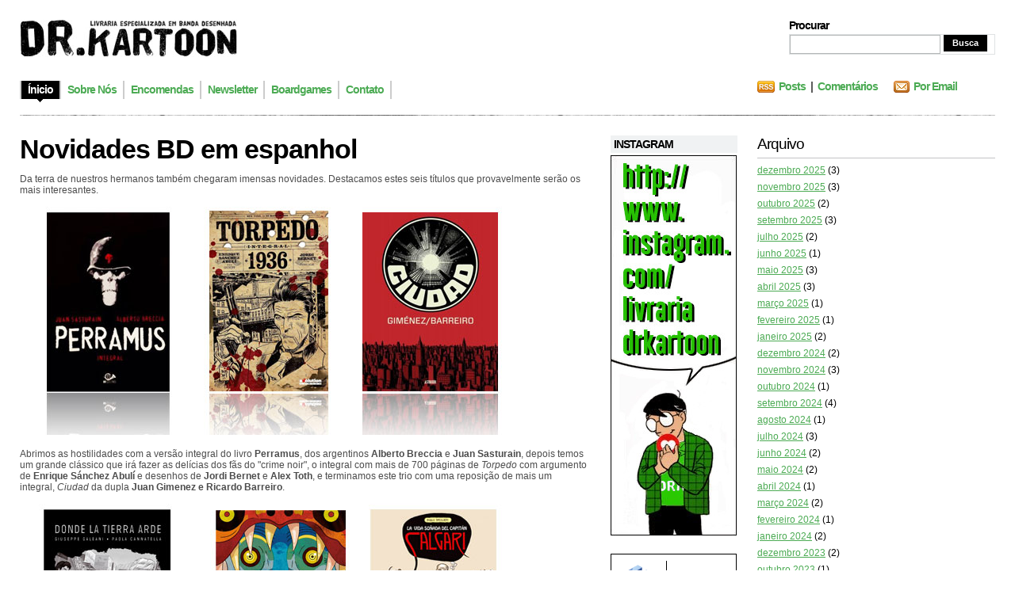

--- FILE ---
content_type: text/html; charset=UTF-8
request_url: http://www.drkartoon.com/2016/11/novidades-bd-em-espanhol.html
body_size: 22693
content:
<!DOCTYPE html>
<html xmlns='http://www.w3.org/1999/xhtml' xmlns:b='http://www.google.com/2005/gml/b' xmlns:data='http://www.google.com/2005/gml/data' xmlns:expr='http://www.google.com/2005/gml/expr'>
<head>
<link href='https://www.blogger.com/static/v1/widgets/2944754296-widget_css_bundle.css' rel='stylesheet' type='text/css'/>
<meta content='text/html; charset=UTF-8' http-equiv='Content-Type'/>
<meta content='blogger' name='generator'/>
<link href='http://www.drkartoon.com/favicon.ico' rel='icon' type='image/x-icon'/>
<link href='http://www.drkartoon.com/2016/11/novidades-bd-em-espanhol.html' rel='canonical'/>
<link rel="alternate" type="application/atom+xml" title="Livraria Dr. Kartoon - Atom" href="http://www.drkartoon.com/feeds/posts/default" />
<link rel="alternate" type="application/rss+xml" title="Livraria Dr. Kartoon - RSS" href="http://www.drkartoon.com/feeds/posts/default?alt=rss" />
<link rel="service.post" type="application/atom+xml" title="Livraria Dr. Kartoon - Atom" href="https://www.blogger.com/feeds/466245254829058140/posts/default" />

<link rel="alternate" type="application/atom+xml" title="Livraria Dr. Kartoon - Atom" href="http://www.drkartoon.com/feeds/5267488023420210182/comments/default" />
<!--Can't find substitution for tag [blog.ieCssRetrofitLinks]-->
<link href='https://blogger.googleusercontent.com/img/b/R29vZ2xl/AVvXsEhcdq32JJGisRjDFvQTmreawRZqQ56jRACYbBGhv6pwhszg6q7Zew1sQ3aIpXDikagxq3EFToqbIEli0kGo55apohaIXK5XIbQV-m37WSW4-gwgUZ-77IBAh0E-BNIGUq-UWTToJSxiK7U/s1600/nov_es_nov2016.jpg' rel='image_src'/>
<meta content='http://www.drkartoon.com/2016/11/novidades-bd-em-espanhol.html' property='og:url'/>
<meta content='Novidades BD em espanhol' property='og:title'/>
<meta content='Uma loja de Banda Desenhada' property='og:description'/>
<meta content='https://blogger.googleusercontent.com/img/b/R29vZ2xl/AVvXsEhcdq32JJGisRjDFvQTmreawRZqQ56jRACYbBGhv6pwhszg6q7Zew1sQ3aIpXDikagxq3EFToqbIEli0kGo55apohaIXK5XIbQV-m37WSW4-gwgUZ-77IBAh0E-BNIGUq-UWTToJSxiK7U/w1200-h630-p-k-no-nu/nov_es_nov2016.jpg' property='og:image'/>
<title>Livraria Dr. Kartoon: Novidades BD em espanhol</title>
<style id='page-skin-1' type='text/css'><!--
/*
/* **************************
Name: Evidens
Designer: http://designdisease.com/
*****************************
*//* Definicion de variables
====================
<Variable name="bgcolor" description="Page Background Color"
type="color" default="#FFFFFF">
<Variable name="textocolor" description="Text Color"
type="color" default="#4C4C4C">
<Variable name="enlacecolor" description="Link Color"
type="color" default="#4CAB54">
<Variable name="colorenlaceencima" description="Hover Link Color"
type="color" default="#4CAB54">
<Variable name="colortituloblog" description="Blog Title Color"
type="color" default="#000000">
<Variable name="descripcioncolor" description="Blog Description Color"
type="color" default="#999999">
<Variable name="colortituloentrada" description="Post Title Color"
type="color" default="#000000">
<Variable name="colormenu" description="Menu Color"
type="color" default="#4CAB54">
<Variable name="dateHeaderColor" description="Date Header Color"
type="color" default="#CCCCCC">
<Variable name="colortituloslateral" description="Sidebar Title Color"
type="color" default="#000000">
<Variable name="colortextolateral" description="Sidebar Text Color"
type="color" default="#4CAB54">
*/
#outer-wrapper {
}
#navbar-iframe {
height:0;
visibility:hidden;
display:none;
}
/*-- (Generales) --*/
* {
margin:0;
padding:0;
}
body {
background:#FFFFFF;
font:normal 12px Verdana, sans-serif;
margin:0;
padding:0 25px 25px;
color:#4C4C4C;
}
input,button,textarea,select {
font:normal 12px/12px Verdana, sans-serif;
color:#4CAB54;
vertical-align:middle;
}
legend {
display:none;
}
fieldset {
border:none;
}
ul,ol {
list-style:none;
}
ol {
list-style-type:decimal;
}
table {
border-collapse:collapse;
width:100%;
}
hr {
display:none;
}
img {
padding:0;
margin:0;
border:none;
text-align:center;
}
a:link {
text-decoration:none;
color:#4CAB54;
border:0;
-moz-outline-style:none;
}
a:active {
text-decoration:underline;
color:#4CAB54;
border:0;
-moz-outline-style:none;
}
a:visited {
text-decoration:none;
color:#4CAB54;
border:0;
-moz-outline-style:none;
}
a:hover {
text-decoration:underline;
color:#4CAB54;
border:0;
-moz-outline-style:none;
}
a:focus {
outline:none;
-moz-outline-style:none;
}
h1,h2,h3,h4 {
font-family:Arial, Helvetica, sans-serif;
}
#main-wrapper {
overflow:hidden;
}
.clear {
clear:both;
}
#blog-pager-newer-link {
float:left;
}
#blog-pager-older-link {
float:right;
}
#blog-pager {
text-align:center;
}
/*-- (Cabecera) --*/
#header-wrapper {
overflow:hidden;
padding-top:25px;
}
* html #header-wrapper {
height:1%;
}
}
.head {
overflow:hidden;
}
* html .head {
height:1%;
}
.header {
float:left;
}
#header-wrapper h1 {
font:bold 54px/50px Arial;
letter-spacing:-4px;
text-transform:uppercase;
padding-bottom:5px;
color:#000000;
}
#header-wrapper p {
font:bold 14px/14px Arial;
letter-spacing:-1px;
display:block;
color:#999999;
text-transform:uppercase;
}
#header-wrapper h1 a,#header-wrapper h1 a:hover,#header-wrapper h1 a:visited {
text-decoration:none;
color:#000000;
}
#header-wrapper img {
margin-bottom:5px;
}
/*-- (Menu) --*/
.menu {
padding:25px 0 20px;
overflow:hidden;
clear:both;
}
* html .menu {
height:1%;
float:left;
}
.menu .pages {
float:left;
}
.menu .pages ul {
border-left:solid 2px #ccc;
float:left;
}
.menu .pages li {
display:inline;
font:bold 14px/14px Arial;
letter-spacing:-1px;
float:left;
border-right:solid 2px #ccc;
height:23px;
}
.menu .pages li ul li {
font-weight:400;
letter-spacing:normal;
}
.menu .pages li a {
color:#4CAB54;
float:left;
padding:4px 8px 10px;
}
.menu .pages li a:hover {
background:#000 url(https://blogger.googleusercontent.com/img/b/R29vZ2xl/AVvXsEhfuwD4Qi2iPykvkKVadk7VTCn0zP-CYYrACnlS-0YkevWbn8v-PGF5RPV3bJIdO7UiH80BrqHeqHqsNvxmm8eg-1ljJYCTEj9rNc7cHBmdf4hGiANBDb4DQZAm_FbVywiU9HAuGuF2BGA/s1600/pages-bot.png) no-repeat bottom center;
color:#fff;
text-decoration:none;
}
.menu .pages .current_page_item a,.menu .pages .current_page_item a:visited,.menu .pages .current_page_item a:hover {
background:#000 url(https://blogger.googleusercontent.com/img/b/R29vZ2xl/AVvXsEhfuwD4Qi2iPykvkKVadk7VTCn0zP-CYYrACnlS-0YkevWbn8v-PGF5RPV3bJIdO7UiH80BrqHeqHqsNvxmm8eg-1ljJYCTEj9rNc7cHBmdf4hGiANBDb4DQZAm_FbVywiU9HAuGuF2BGA/s1600/pages-bot.png) no-repeat bottom center;
color:#fff;
}
.menu .pages .current_page_item .page_item a,.menu .pages .current_page_item .page_item a:visited {
background:#4CAB54;
color:#fff;
}
.menu .pages .current_page_item .page_item a:hover {
background:#000 url(https://blogger.googleusercontent.com/img/b/R29vZ2xl/AVvXsEhfuwD4Qi2iPykvkKVadk7VTCn0zP-CYYrACnlS-0YkevWbn8v-PGF5RPV3bJIdO7UiH80BrqHeqHqsNvxmm8eg-1ljJYCTEj9rNc7cHBmdf4hGiANBDb4DQZAm_FbVywiU9HAuGuF2BGA/s1600/pages-bot.png) no-repeat bottom center;
color:#fff;
}
.menu .feed {
float:right;
width:300px;
}
.menu .feed li {
display:inline;
font:bold 14px/14px Arial;
letter-spacing:-1px;
float:left;
height:22px;
margin-right:20px;
}
.menu .feed li a {
color:#4CAB54;
}
.menu .feed .rss {
background:url(https://blogger.googleusercontent.com/img/b/R29vZ2xl/AVvXsEgwXWZmyd1nWZ14jx-6fsSpYN18iYc6SdPWDR6Co_cn7Llnn1VALqruZsRsZO9hCv26RdpAw3sLypeS3rqVNMvPD23vSHMh4Kffc-Ai1qGjkX98t1xPKu7V0AFD7xdYpe3KdOkXxLXp55A/s1600/feed-rss.png) no-repeat left 0;
padding-left:27px;
}
.menu .feed .email {
background:url(https://blogger.googleusercontent.com/img/b/R29vZ2xl/AVvXsEihJGpvyCyu5731gY4jm7k21JJs3VPfCd34hcQzztVgOc5uCsnfjNnRk6nDl8hAvLND3EEucGrrFS5XKhK2TuS40itP-a9m27j-j6h5a375op7CHcl3z-g2GKv4grbeLpz7m2fb2GVIUZY/s1600/feed-email.png) no-repeat left 0;
padding-left:25px;
}
/*-- (Search) --*/
.head .search {
float:right;
width:260px;
height:45px;
background:#ffffff
padding:10px 15px 15px 25px;
}
.head .search h2 {
font:bold 14px/14px Arial;
padding-bottom:4px;
color:#000;
letter-spacing:-1px;
}
.head .search form {
border:1px solid #dfe2e3;
}
.head .search fieldset {
overflow:hidden;
}
.head .search input {
float:left;
margin-right:4px;
background:#fff;
border:1px #b3b6b7 solid;
padding:4px;
width:180px;
color:#666;
}
.head .search #searchsubmit {
float:left;
background:#000;
width:55px;
cursor:pointer;
font:bold 11px/11px Arial;
color:#fff;
border:inset 1px #000;
padding:4px;
}
/*-- (Contenedor) --*/
#content-wrapper {
overflow:hidden;
padding:25px 0;
width:100%;
}
* html #content-wrapper {
height:1%;
}
/*-- (Principal) --*/
#center {
margin-right:515px;
height:auto!important;
}
#center-wap {
width:100%;
float:left;
}
.border {
background:url(https://blogger.googleusercontent.com/img/b/R29vZ2xl/AVvXsEi8Co9AvXnoTow312ixXucA2jKxGqZasBdWDwBiK2EIwn87eC59aaMNoS7BjC3UssYgCXP4Yl2mhS-CiK-5Uwgp5jAcKbjexVAxO6HHQbQLks6oOJNFCqRtEwoxluBqnajuMrFz_Y0QCbE/s1600/border-bkg.png);
overflow:hidden;
height:1px;
}
.post {
margin:0 0 25px;
}
/**/
* html .post {
width:99%;
}
/**/
.p-head {
position:relative;
padding-right:100px;
}
.p-head h2 {
color:#000000;
font:bold 34px/34px Arial;
letter-spacing:-1px;
}
.p-head h2 a,.p-head h2 a:visited {
color:#000000;
}
.p-head h2 a:hover {
color:#4CAB54;
text-decoration:none;
}
.p-time {
position:absolute;
right:0;
top:5px;
border-left:solid 4px #adadad;
padding-left:7px;
width:80px;
}
.p-time strong {
letter-spacing:-1px;
float:left;
}
.p-time .day {
font:normal 34px/30px Helvetica;
color:#000;
padding-right:7px;
}
.p-time .month-year {
font:bold 14px/15px Arial;
text-transform:lowercase;
color:#CCCCCC;
}
.post-body {
overflow:hidden;
}
.post-body p {
font:normal 12px/19px Verdana;
padding:5px 0;
margin:5px 0;
}
.post-body ol {
list-style:decimal inside;
}
.post-body ol {
padding:10px 0 10px 25px;
margin:0;
}
.post-body ol li {
padding:2px 0;
}
.post-body ul {
padding:10px 0 10px 20px;
margin:0;
}
.post-body ul li {
padding:2px 0 2px 13px;
list-style-type:none;
background:url(https://blogger.googleusercontent.com/img/b/R29vZ2xl/AVvXsEiYLP-ZVP2RXRiyhtfiKFxZVpZ-RNri6r-0JleMWw440dlawug-tclpmwOIBks8Spj56ypP9rmjz7McuMNNHKBhhulQFtR1luCdPtm7ugfcTmOym3R5qRjntwBqvM1ZCgPLz3IzcptlG4E/s1600/p-con-li.png) no-repeat left 2px;
color:#666;
}
.post-body blockquote {
font:italic 14px/19px Georgia, "Times New Roman", Times, serif;
padding:10px 20px;
margin:10px 0;
background:#f4f4f4;
color:#666;
}
.post-body blockquote p {
font:italic 14px/19px Georgia, "Times New Roman", Times, serif;
color:#666;
}
.post-body blockquote li {
padding:2px 0 2px 13px;
list-style-type:none;
font-size:12px;
line-height:17px;
}
.Blog img {
padding:0;
max-width:100%;
width:expression(0px":"100%)!important;
}
.post-body img.centered {
display:block;
margin-left:auto;
margin-right:auto;
padding:1px;
border:solid 1px #9b9792;
}
.post-body img.alignright {
margin:5px 0 10px 20px;
display:inline;
border:solid 4px #eee;
padding:1px;
}
.post-body img.alignleft {
margin:5px 20px 10px 0;
display:inline;
border:solid 4px #eee;
padding:1px;
}
.post-body .alignright {
float:right;
}
.post-body .alignleft {
float:left;
}
.post-footer-line-1 {
margin:5px 0;
text-align:left;
}
.post-footer-line-1 span {
color:#7f7f7f;
display:inline;
padding:4px 0 6px 17px;
margin-right:5px;
}
.post-footer-line-1 span.post-author {
background:url(https://blogger.googleusercontent.com/img/b/R29vZ2xl/AVvXsEiyCnopnti5BD0qqW-R3yBHyPAtgbJ1JTWI4FLejghrEqbIKXt9JAs2GBYx44Phg5eTiPzHp0weULPQB51_Ut2W3H1JK48tH_ZlEUSqR08GFVUgLpPC0VdE92QLlUzK__LhnWUJF_uhbDY/s1600/p-det-cat-ico.png) left center no-repeat;
}
.post-footer-line-1 span.post-labels {
background:url(https://blogger.googleusercontent.com/img/b/R29vZ2xl/AVvXsEgweFwZVS_x4ju9FA6r9HYHL73tYEeELSzERJANg4Radq1OZqozHtS4p7Abd4B5zh97yY8m_FmGi7ej3oi4yyhpmGiBkUeZTgQnpBUtrnoAbkORaX-KhWNQl1rFQA4rkrPMR7TvzdJpHKo/s1600/p-det-tag-ico.png) left center no-repeat;
}
.post-footer-line-1 span a,.post-footer-line-1 span a:visited,.post-footer-line-1 span a:hover {
color:#7f7f7f;
text-decoration:underline;
margin-right:3px;
}
.post-footer-line-2 {
padding-top:10px;
text-align:right;
}
.post-footer-line-2 span {
color:#7f7f7f;
display:inline;
padding:4px 0 6px 20px;
margin-right:5px;
}
.post-footer-line-2 span.p-more-read {
background:url(https://blogger.googleusercontent.com/img/b/R29vZ2xl/AVvXsEjJpmo9I5B74XxOo6Xjujova3Il234cwXd0kQ_9rhtjX_ibu_n-BDl15UkfFHyWBEoZlViwykuGxcr-j6Y0hBIrBmpKxb8Yjz3f5it4PiawVAtWddjEKyYOqHivp31aqoKIW2OrgSovU_o/s1600/p-more-read-ico.png) left center no-repeat;
}
.post-footer-line-2 span a.comment-link {
background:url(https://blogger.googleusercontent.com/img/b/R29vZ2xl/AVvXsEgRaQdnUYob0A-kqOpkFJTcDiizpMNNFJb_rwOwRgEJ7mBLCuRp_GEuYz19aNF0-UfcEEB0QLki6maGMPp8ejvISPRDubceDSwcYPD3zYCF4gPEgtwpbfqGO6MOCtln8LJGB4HXqEWg15Y/s1600/p-more-com-ico.png) left center no-repeat;
padding:0 0 0 18px;
}
.post-footer-line-2 span a,.post-footer-line-2 span a:visited {
color:#ff7e00;
font:bold 14px/18px Arial;
letter-spacing:-1px;
margin-right:3px;
}
.post-footer-line-2 span a:hover {
color:#4779ac;
}
#blog-pager {
overflow:hidden;
padding-bottom:20px;
}
.blog-pager-older-link {
background:url(https://blogger.googleusercontent.com/img/b/R29vZ2xl/AVvXsEixCedZ8u7nHjTNjNhXwTC727MBN3dPsdLYYIe1NwyIEoah43gnNakqjnGwfufHt0TBU2yi5-Xcl__x0GWHRP34fKPvglutgxSsYz1wceTzpo1loNWTnMlYjx4HCoKx6oD9aTlwREQIjn4/s1600/nav-right.png) no-repeat right 0;
padding-right:20px;
}
.blog-pager-newer-link {
background:url(https://blogger.googleusercontent.com/img/b/R29vZ2xl/AVvXsEiZyozgeUtjBHN14fPMisAVND0t_K6K9vu8InHVn-8WVm4o13-CsuWpt8ntzLhOrqJl02O9VIxLumgR-P0w4YdVR-H8IlnXYLIjdpbGJeLYMx2k6dxbmucIw_RThtgi8Z4ZlgjU5nouBcw/s1600/nav-left.png) no-repeat left 0;
padding-left:20px;
}
#blog-pager a,#blog-pager a:visited {
color:#ff7e00;
cursor:hand;
font:bold 14px/16px Arial;
letter-spacing:-1px;
}
#blog-pager a:hover {
color:#4779ac;
}
#b-top {
clear:both;
padding-bottom:20px;
}
#b-top span {
background:#000 url(https://blogger.googleusercontent.com/img/b/R29vZ2xl/AVvXsEjojI6JQyYSWvk95TnK2FuoeI_kEE-xa5FmNEpcCPd-jb5C1CJu3H03r-Wu3rLD1HOHWvwDXdAgqaZGP3E5BxTk4MSNiAX0KUCf_HGnbD2x1G81CdXoxbjATsV-GA726SjO50LAgtNVENE/s1600/top-bkg.png) no-repeat top center;
color:#fff;
font:bold 14px/14px Arial;
letter-spacing:-1px;
padding:7px 7px 3px;
}
#b-top span a,#b-top span a:visited,#b-top span a:hover {
color:#fff;
text-decoration:none;
}
/*-- (Lateral) --*/
#sidebar-wrapper {
float:right;
width:485px;
height:auto!important;
}
.r1 {
float:left;
width:160px;
}
.r1 .widget {
width:160px;
margin-bottom:20px;
}
.r1 .widget h2 {
color:#000000;
font-size:14px;
letter-spacing:-1px;
background:#f0f2f3;
padding:3px 4px;
margin-bottom:3px;
}
.r1 .widget label {
font:bold 14px/14px Arial;
letter-spacing:-1px;
display:block;
color:#000;
background:#f0f2f3;
padding:3px 4px;
margin-bottom:3px;
}
.r1 .widget li {
padding:2px 0 2px 7px;
color:#999;
background:url(https://blogger.googleusercontent.com/img/b/R29vZ2xl/AVvXsEjf8oOqzdUPE4ANtCqPm4zCTIl6HaJ1MPZFjAubc3WCYTSZk-GN8jr6bWB8KYnHEmvFp-TAC3RNMNGMzXmUjBX52W1ZF6ehN5AhKg9fzgPKVE0sIMkaLhKf0zhebAcwAHHkfj8phQwN9So/s1600/r1-widget-li.png) no-repeat left 7px;
}
.r1 .widget li ul li {
padding-bottom:0;
}
.r1 .Text {
font:normal 12px/17px Verdana;
}
.r1 .Text p {
font:normal 12px/17px Verdana;
padding:5px 0;
margin:0;
}
.r1 .Text blockquote {
font:italic 13px/17px Georgia;
padding:10px;
margin:0;
background:#e4e4e4;
}
.r1 .Feed ul li {
border-bottom:solid 1px #dadada;
padding:3px 0 5px 7px;
}
.r1 .LinkList ul li {
border-bottom:solid 1px #dadada;
padding:3px 0 5px 7px;
}
.r1 a:link, .r2 a:link {
color:#4CAB54;
}
.r2 {
float:right;
width:300px;
}
.r2 .widget {
margin-bottom:20px;
background:#000000
padding:15px 15px 15px 25px;
}
.r2 .widget h2 {
font-weight:400;
color:#000000;
font-size:19px;
letter-spacing:-1px;
padding-bottom:6px;
margin-bottom:6px;
border-bottom:solid 1px #c3c4c5;
}
.r2 .widget label {
font:bold 19px/19px Arial;
letter-spacing:-1px;
display:block;
color:#000;
background:#f0f2f3;
padding:3px 4px;
margin-bottom:3px;
}
.r2 .widget a {
text-decoration:underline;
}
.r2 .widget li {
padding:2px 0 2px 7px;
color:#999;
background:url(https://blogger.googleusercontent.com/img/b/R29vZ2xl/AVvXsEjf8oOqzdUPE4ANtCqPm4zCTIl6HaJ1MPZFjAubc3WCYTSZk-GN8jr6bWB8KYnHEmvFp-TAC3RNMNGMzXmUjBX52W1ZF6ehN5AhKg9fzgPKVE0sIMkaLhKf0zhebAcwAHHkfj8phQwN9So/s1600/r1-widget-li.png) no-repeat left 7px;
color:#000;
}
.r2 .widget li ul li {
padding-bottom:0;
}
.r2 .Text {
font:normal 12px/17px Verdana;
}
.r2 .Text p {
font:normal 12px/17px Verdana;
padding:5px 0;
margin:0;
}
.r2 .Text blockquote {
font:italic 13px/17px Georgia;
padding:10px;
margin:0;
background:#e4e4e4;
}
.r2 .Feed ul li {
border-bottom:solid 1px #dadada;
padding:3px 0 5px 7px;
}
.r2 .LinkList ul li {
border-bottom:solid 1px #dadada;
padding:3px 0 5px 7px;
}
/*-- (Pie de pagina) --*/
#footer-wrapper {
clear:both;
padding:20px 0;
background:url(https://blogger.googleusercontent.com/img/b/R29vZ2xl/AVvXsEi8Co9AvXnoTow312ixXucA2jKxGqZasBdWDwBiK2EIwn87eC59aaMNoS7BjC3UssYgCXP4Yl2mhS-CiK-5Uwgp5jAcKbjexVAxO6HHQbQLks6oOJNFCqRtEwoxluBqnajuMrFz_Y0QCbE/s1600/border-bkg.png) repeat-x top;
}
#footer-wrapper .by {
color:#999;
padding:2px 0;
}
#footer-wrapper .by a {
text-decoration:underline;
color:#999;
}
#footer-wrapper p.copy {
padding:2px 0;
}
/*-- (Comentarios) --*/
#comments h4 {
color:#000;
font:bold 26px/30px Arial;
letter-spacing:-1px;
padding-bottom:20px;
}
#comments dl {
}
.comment-author {
padding:25px 25px 0 45px!important;
border-style:solid;
border-color:#e5e5e5;
border-width:1px 1px 0;
font:bold 14px/14px Arial sans-serif;
letter-spacing:-1px;
color:#000;
background:transparent url(http://www.blogger.com/img/b16-rounded.gif) no-repeat scroll 25px 25px!important;
}
.comment-timestamp {
padding:0 25px;
border-style:solid;
border-color:#e5e5e5;
border-width:0 1px;
font-size:11px;
margin-bottom:5px;
}
.comment-timestamp a,.comment-timestamp a:visited,.comment-timestamp a:hover {
color:#999;
text-decoration:underline;
}
.comment-body {
margin-bottom:25px!important;
padding:0 25px 25px;
border-style:solid;
border-color:#e5e5e5;
border-width:0 1px 1px;
font:normal 12px/17px Verdana;
color:#333;
}
.comment-body p {
font:normal 12px/17px Verdana;
padding:5px 0;
margin:0;
color:#333;
}
.comment-body blockquote {
font:italic 14px/19px Georgia, "Times New Roman", Times, serif;
color:#666;
margin:10px 20px;
}
.comment-body blockquote p {
font:italic 14px/19px Georgia, "Times New Roman", Times, serif;
color:#666;
}
.comment-form {
border:1px solid #e5e5e5;
background:#f4f4f4;
padding:20px;
color:#333;
max-width:100%!important;
margin:0 0 25px;
}
.comment-form p {
padding:7px 0;
color:gray;
}
h4.comment-post-message {
color:#000;
font:bold 26px/30px Arial;
letter-spacing:-1px;
padding-bottom:5px;
margin-bottom:5px;
border-bottom:solid 1px #e5e5e5;
}
p.comment-footer {
text-align:center;
}
dd.comment-footer,dd.comment-body {
margin:0;
}
body#layout #content-wrapper {
margin:0;
}
body#layout .by, body#layout .search,.feed-links, body#layout .menu {
display:none;
}

--></style>
<script>
function remplaza_fecha(d){
var da = d.split(' ');
dia = "<strong class='day'>"+da[0]+"</strong>";
mes = "<strong class='month-year'>"+da[1].slice(0,3)+"";
anio = "<br/>"+da[2]+"</strong>";
  document.write(dia+mes+anio);
}
</script>
<link href='https://www.blogger.com/dyn-css/authorization.css?targetBlogID=466245254829058140&amp;zx=5b704812-b415-4df1-8c58-1b43f1fa041b' media='none' onload='if(media!=&#39;all&#39;)media=&#39;all&#39;' rel='stylesheet'/><noscript><link href='https://www.blogger.com/dyn-css/authorization.css?targetBlogID=466245254829058140&amp;zx=5b704812-b415-4df1-8c58-1b43f1fa041b' rel='stylesheet'/></noscript>
<meta name='google-adsense-platform-account' content='ca-host-pub-1556223355139109'/>
<meta name='google-adsense-platform-domain' content='blogspot.com'/>

</head>
<body>
<div class='navbar section' id='navbar'><div class='widget Navbar' data-version='1' id='Navbar1'><script type="text/javascript">
    function setAttributeOnload(object, attribute, val) {
      if(window.addEventListener) {
        window.addEventListener('load',
          function(){ object[attribute] = val; }, false);
      } else {
        window.attachEvent('onload', function(){ object[attribute] = val; });
      }
    }
  </script>
<div id="navbar-iframe-container"></div>
<script type="text/javascript" src="https://apis.google.com/js/platform.js"></script>
<script type="text/javascript">
      gapi.load("gapi.iframes:gapi.iframes.style.bubble", function() {
        if (gapi.iframes && gapi.iframes.getContext) {
          gapi.iframes.getContext().openChild({
              url: 'https://www.blogger.com/navbar/466245254829058140?po\x3d5267488023420210182\x26origin\x3dhttp://www.drkartoon.com',
              where: document.getElementById("navbar-iframe-container"),
              id: "navbar-iframe"
          });
        }
      });
    </script><script type="text/javascript">
(function() {
var script = document.createElement('script');
script.type = 'text/javascript';
script.src = '//pagead2.googlesyndication.com/pagead/js/google_top_exp.js';
var head = document.getElementsByTagName('head')[0];
if (head) {
head.appendChild(script);
}})();
</script>
</div></div>
<div id='outer-wrapper'><div id='wrap2'>
<!-- links para navegadores de texto -->
<span id='skiplinks' style='display:none;'>
<a href='#main'>ir a principal </a> |
      <a href='#sidebar'>Ir a lateral</a>
</span>
<!-- (Cabecera) -->
<div id='header-wrapper'><div class='head'>
<div class='header section' id='header'><div class='widget Header' data-version='1' id='Header1'>
<div id='header-inner'>
<a href='http://www.drkartoon.com/' style='display: block'>
<img alt='Livraria Dr. Kartoon' height='47px; ' id='Header1_headerimg' src='https://blogger.googleusercontent.com/img/b/R29vZ2xl/AVvXsEgDc1mPa2-RJJOXspN_eK-g32fb5i013vDARxdBE3uXYeK7rLmX_59tbjBGQKjvF0dlJC6FlG-nk2d7-21AhX-4eS6_phAgmfeYR6rWOdAWN0MWU-7_oiu86yce8fK8ElVHY0Q9rJrrdRk/s1600-r/logo_drkartoon.png' style='display: block' width='274px; '/>
</a>
</div>
</div></div>
<div class='search'>
<h2>Procurar</h2>
<form action='http://www.drkartoon.com/search/' method='get'>
<fieldset>
<input name='q' type='text' value=''/>
<input id='searchsubmit' type='submit' value='Busca'/>
<!--<button type="submit">Procurar</button>-->
</fieldset>
</form>
</div>
</div>
<div class='menu'>
<div class='pages'>
<ul>
<li class='current_page_item'><a href='http://www.drkartoon.com/'><span>Ínicio</span></a></li>
<li class='page_item page-item'><a href='http://drkartoon.blogspot.com/p/sobre-nos.html' title='About'><span>Sobre Nós</span></a></li>
<li class='page_item page-item'><a href='http://drkartoon.blogspot.com/p/encomendas.html' title='Encomendas'><span>Encomendas</span></a></li>
<li class='page_item page-item'><a href='http://drkartoon.blogspot.com/p/newsletter.html' title='Newsletter'><span>Newsletter</span></a></li>
<li class='page_item page-item'><a href='http://drkartoon.blogspot.com/p/boardgames.html' title='Boardgames'><span>Boardgames</span></a></li>
<li class='page_item page-item'><a href='http://drkartoon.blogspot.com/p/contacto.html' title='Contact'><span>Contato</span></a></li>
</ul>
</div>
<div class='feed'>
<ul>
<li class='rss'><a href='http://www.drkartoon.com/feeds/posts/default'>Posts</a>&#160; | &#160;<a href='http://www.drkartoon.com/feeds/comments/default'>Comentários</a></li>
<li class='email'><a href='http://feedburner.google.com/fb/a/mailverify?uri=URIFeedburner'>Por Email</a></li>
</ul>
</div>
</div>
</div>
<div class='border'></div>
<!-- (Contenedor) -->
<div id='content-wrapper'>
<!-- (Lateral) -->
<div id='sidebar-wrapper'>
<div class='r1 section' id='sidebar1'><div class='widget Image' data-version='1' id='Image1'>
<h2>INSTAGRAM</h2>
<div class='widget-content'>
<a href='https://www.instagram.com/livrariadrkartoon/'>
<img alt='INSTAGRAM' height='480' id='Image1_img' src='https://blogger.googleusercontent.com/img/b/R29vZ2xl/AVvXsEj0PvdKpLzwe9GqrzLkLPvCWdVg5Yw3pqKwdHxGkuqlQvOqDK58s9FUDIWsM9yOULx6I1eNE9j3ar94NJbFL0g4pT8MGoyIse81HN945CHfA1EXqvdlwIjN-gOAvWwzElWBABgq8bdJxz8/s1600/drkartoon_instagram.jpg' width='159'/>
</a>
<br/>
</div>
<div class='clear'></div>
</div><div class='widget Image' data-version='1' id='Image2'>
<div class='widget-content'>
<a href='http://www.facebook.com/home.php#!/group.php?gid=69371236137'>
<img alt='' height='91' id='Image2_img' src='https://blogger.googleusercontent.com/img/b/R29vZ2xl/AVvXsEgEEnNmt6sYEgmNDXh8E-3dAOZBUtxfIF5sTs9P-w04LyUZmHk-xV7LmZcbioUiEHhUHHPs_nExfqv3I9lCnc2EWB8QCpCUFiRM3YCsEhNjKW777GDU_z8dG4F44GL9GzCKWZb9UweeuFI/s1600/drk_facebook.png' width='159'/>
</a>
<br/>
</div>
<div class='clear'></div>
</div></div>
<div class='r2 section' id='sidebar2'><div class='widget BlogArchive' data-version='1' id='BlogArchive1'>
<h2>Arquivo</h2>
<div class='widget-content'>
<div id='ArchiveList'>
<div id='BlogArchive1_ArchiveList'>
<ul>
<li class='archivedate'>
<a href='http://www.drkartoon.com/2025/12/'>dezembro 2025</a> (3)
      </li>
<li class='archivedate'>
<a href='http://www.drkartoon.com/2025/11/'>novembro 2025</a> (3)
      </li>
<li class='archivedate'>
<a href='http://www.drkartoon.com/2025/10/'>outubro 2025</a> (2)
      </li>
<li class='archivedate'>
<a href='http://www.drkartoon.com/2025/09/'>setembro 2025</a> (3)
      </li>
<li class='archivedate'>
<a href='http://www.drkartoon.com/2025/07/'>julho 2025</a> (2)
      </li>
<li class='archivedate'>
<a href='http://www.drkartoon.com/2025/06/'>junho 2025</a> (1)
      </li>
<li class='archivedate'>
<a href='http://www.drkartoon.com/2025/05/'>maio 2025</a> (3)
      </li>
<li class='archivedate'>
<a href='http://www.drkartoon.com/2025/04/'>abril 2025</a> (3)
      </li>
<li class='archivedate'>
<a href='http://www.drkartoon.com/2025/03/'>março 2025</a> (1)
      </li>
<li class='archivedate'>
<a href='http://www.drkartoon.com/2025/02/'>fevereiro 2025</a> (1)
      </li>
<li class='archivedate'>
<a href='http://www.drkartoon.com/2025/01/'>janeiro 2025</a> (2)
      </li>
<li class='archivedate'>
<a href='http://www.drkartoon.com/2024/12/'>dezembro 2024</a> (2)
      </li>
<li class='archivedate'>
<a href='http://www.drkartoon.com/2024/11/'>novembro 2024</a> (3)
      </li>
<li class='archivedate'>
<a href='http://www.drkartoon.com/2024/10/'>outubro 2024</a> (1)
      </li>
<li class='archivedate'>
<a href='http://www.drkartoon.com/2024/09/'>setembro 2024</a> (4)
      </li>
<li class='archivedate'>
<a href='http://www.drkartoon.com/2024/08/'>agosto 2024</a> (1)
      </li>
<li class='archivedate'>
<a href='http://www.drkartoon.com/2024/07/'>julho 2024</a> (3)
      </li>
<li class='archivedate'>
<a href='http://www.drkartoon.com/2024/06/'>junho 2024</a> (2)
      </li>
<li class='archivedate'>
<a href='http://www.drkartoon.com/2024/05/'>maio 2024</a> (2)
      </li>
<li class='archivedate'>
<a href='http://www.drkartoon.com/2024/04/'>abril 2024</a> (1)
      </li>
<li class='archivedate'>
<a href='http://www.drkartoon.com/2024/03/'>março 2024</a> (2)
      </li>
<li class='archivedate'>
<a href='http://www.drkartoon.com/2024/02/'>fevereiro 2024</a> (1)
      </li>
<li class='archivedate'>
<a href='http://www.drkartoon.com/2024/01/'>janeiro 2024</a> (2)
      </li>
<li class='archivedate'>
<a href='http://www.drkartoon.com/2023/12/'>dezembro 2023</a> (2)
      </li>
<li class='archivedate'>
<a href='http://www.drkartoon.com/2023/10/'>outubro 2023</a> (1)
      </li>
<li class='archivedate'>
<a href='http://www.drkartoon.com/2023/09/'>setembro 2023</a> (5)
      </li>
<li class='archivedate'>
<a href='http://www.drkartoon.com/2023/08/'>agosto 2023</a> (1)
      </li>
<li class='archivedate'>
<a href='http://www.drkartoon.com/2023/07/'>julho 2023</a> (2)
      </li>
<li class='archivedate'>
<a href='http://www.drkartoon.com/2023/06/'>junho 2023</a> (5)
      </li>
<li class='archivedate'>
<a href='http://www.drkartoon.com/2023/05/'>maio 2023</a> (5)
      </li>
<li class='archivedate'>
<a href='http://www.drkartoon.com/2023/04/'>abril 2023</a> (2)
      </li>
<li class='archivedate'>
<a href='http://www.drkartoon.com/2023/03/'>março 2023</a> (5)
      </li>
<li class='archivedate'>
<a href='http://www.drkartoon.com/2023/02/'>fevereiro 2023</a> (3)
      </li>
<li class='archivedate'>
<a href='http://www.drkartoon.com/2023/01/'>janeiro 2023</a> (3)
      </li>
<li class='archivedate'>
<a href='http://www.drkartoon.com/2022/12/'>dezembro 2022</a> (1)
      </li>
<li class='archivedate'>
<a href='http://www.drkartoon.com/2022/11/'>novembro 2022</a> (4)
      </li>
<li class='archivedate'>
<a href='http://www.drkartoon.com/2022/09/'>setembro 2022</a> (3)
      </li>
<li class='archivedate'>
<a href='http://www.drkartoon.com/2022/08/'>agosto 2022</a> (2)
      </li>
<li class='archivedate'>
<a href='http://www.drkartoon.com/2022/07/'>julho 2022</a> (5)
      </li>
<li class='archivedate'>
<a href='http://www.drkartoon.com/2022/06/'>junho 2022</a> (2)
      </li>
<li class='archivedate'>
<a href='http://www.drkartoon.com/2022/05/'>maio 2022</a> (5)
      </li>
<li class='archivedate'>
<a href='http://www.drkartoon.com/2022/04/'>abril 2022</a> (4)
      </li>
<li class='archivedate'>
<a href='http://www.drkartoon.com/2022/03/'>março 2022</a> (4)
      </li>
<li class='archivedate'>
<a href='http://www.drkartoon.com/2022/02/'>fevereiro 2022</a> (3)
      </li>
<li class='archivedate'>
<a href='http://www.drkartoon.com/2022/01/'>janeiro 2022</a> (1)
      </li>
<li class='archivedate'>
<a href='http://www.drkartoon.com/2021/12/'>dezembro 2021</a> (5)
      </li>
<li class='archivedate'>
<a href='http://www.drkartoon.com/2021/11/'>novembro 2021</a> (3)
      </li>
<li class='archivedate'>
<a href='http://www.drkartoon.com/2021/10/'>outubro 2021</a> (5)
      </li>
<li class='archivedate'>
<a href='http://www.drkartoon.com/2021/09/'>setembro 2021</a> (6)
      </li>
<li class='archivedate'>
<a href='http://www.drkartoon.com/2021/08/'>agosto 2021</a> (5)
      </li>
<li class='archivedate'>
<a href='http://www.drkartoon.com/2021/07/'>julho 2021</a> (4)
      </li>
<li class='archivedate'>
<a href='http://www.drkartoon.com/2021/06/'>junho 2021</a> (6)
      </li>
<li class='archivedate'>
<a href='http://www.drkartoon.com/2021/05/'>maio 2021</a> (8)
      </li>
<li class='archivedate'>
<a href='http://www.drkartoon.com/2021/04/'>abril 2021</a> (10)
      </li>
<li class='archivedate'>
<a href='http://www.drkartoon.com/2021/03/'>março 2021</a> (7)
      </li>
<li class='archivedate'>
<a href='http://www.drkartoon.com/2021/02/'>fevereiro 2021</a> (3)
      </li>
<li class='archivedate'>
<a href='http://www.drkartoon.com/2021/01/'>janeiro 2021</a> (4)
      </li>
<li class='archivedate'>
<a href='http://www.drkartoon.com/2020/12/'>dezembro 2020</a> (8)
      </li>
<li class='archivedate'>
<a href='http://www.drkartoon.com/2020/11/'>novembro 2020</a> (10)
      </li>
<li class='archivedate'>
<a href='http://www.drkartoon.com/2020/10/'>outubro 2020</a> (5)
      </li>
<li class='archivedate'>
<a href='http://www.drkartoon.com/2020/09/'>setembro 2020</a> (5)
      </li>
<li class='archivedate'>
<a href='http://www.drkartoon.com/2020/08/'>agosto 2020</a> (3)
      </li>
<li class='archivedate'>
<a href='http://www.drkartoon.com/2020/07/'>julho 2020</a> (4)
      </li>
<li class='archivedate'>
<a href='http://www.drkartoon.com/2020/06/'>junho 2020</a> (5)
      </li>
<li class='archivedate'>
<a href='http://www.drkartoon.com/2020/05/'>maio 2020</a> (3)
      </li>
<li class='archivedate'>
<a href='http://www.drkartoon.com/2020/04/'>abril 2020</a> (4)
      </li>
<li class='archivedate'>
<a href='http://www.drkartoon.com/2020/03/'>março 2020</a> (3)
      </li>
<li class='archivedate'>
<a href='http://www.drkartoon.com/2020/02/'>fevereiro 2020</a> (5)
      </li>
<li class='archivedate'>
<a href='http://www.drkartoon.com/2020/01/'>janeiro 2020</a> (3)
      </li>
<li class='archivedate'>
<a href='http://www.drkartoon.com/2019/12/'>dezembro 2019</a> (5)
      </li>
<li class='archivedate'>
<a href='http://www.drkartoon.com/2019/11/'>novembro 2019</a> (6)
      </li>
<li class='archivedate'>
<a href='http://www.drkartoon.com/2019/10/'>outubro 2019</a> (5)
      </li>
<li class='archivedate'>
<a href='http://www.drkartoon.com/2019/09/'>setembro 2019</a> (5)
      </li>
<li class='archivedate'>
<a href='http://www.drkartoon.com/2019/08/'>agosto 2019</a> (1)
      </li>
<li class='archivedate'>
<a href='http://www.drkartoon.com/2019/07/'>julho 2019</a> (2)
      </li>
<li class='archivedate'>
<a href='http://www.drkartoon.com/2019/06/'>junho 2019</a> (3)
      </li>
<li class='archivedate'>
<a href='http://www.drkartoon.com/2019/05/'>maio 2019</a> (4)
      </li>
<li class='archivedate'>
<a href='http://www.drkartoon.com/2019/04/'>abril 2019</a> (4)
      </li>
<li class='archivedate'>
<a href='http://www.drkartoon.com/2019/03/'>março 2019</a> (1)
      </li>
<li class='archivedate'>
<a href='http://www.drkartoon.com/2019/02/'>fevereiro 2019</a> (5)
      </li>
<li class='archivedate'>
<a href='http://www.drkartoon.com/2019/01/'>janeiro 2019</a> (3)
      </li>
<li class='archivedate'>
<a href='http://www.drkartoon.com/2018/12/'>dezembro 2018</a> (2)
      </li>
<li class='archivedate'>
<a href='http://www.drkartoon.com/2018/11/'>novembro 2018</a> (1)
      </li>
<li class='archivedate'>
<a href='http://www.drkartoon.com/2018/10/'>outubro 2018</a> (5)
      </li>
<li class='archivedate'>
<a href='http://www.drkartoon.com/2018/09/'>setembro 2018</a> (4)
      </li>
<li class='archivedate'>
<a href='http://www.drkartoon.com/2018/08/'>agosto 2018</a> (1)
      </li>
<li class='archivedate'>
<a href='http://www.drkartoon.com/2018/07/'>julho 2018</a> (4)
      </li>
<li class='archivedate'>
<a href='http://www.drkartoon.com/2018/06/'>junho 2018</a> (1)
      </li>
<li class='archivedate'>
<a href='http://www.drkartoon.com/2018/05/'>maio 2018</a> (4)
      </li>
<li class='archivedate'>
<a href='http://www.drkartoon.com/2018/04/'>abril 2018</a> (2)
      </li>
<li class='archivedate'>
<a href='http://www.drkartoon.com/2018/03/'>março 2018</a> (3)
      </li>
<li class='archivedate'>
<a href='http://www.drkartoon.com/2018/02/'>fevereiro 2018</a> (2)
      </li>
<li class='archivedate'>
<a href='http://www.drkartoon.com/2018/01/'>janeiro 2018</a> (3)
      </li>
<li class='archivedate'>
<a href='http://www.drkartoon.com/2017/12/'>dezembro 2017</a> (5)
      </li>
<li class='archivedate'>
<a href='http://www.drkartoon.com/2017/11/'>novembro 2017</a> (4)
      </li>
<li class='archivedate'>
<a href='http://www.drkartoon.com/2017/10/'>outubro 2017</a> (2)
      </li>
<li class='archivedate'>
<a href='http://www.drkartoon.com/2017/09/'>setembro 2017</a> (5)
      </li>
<li class='archivedate'>
<a href='http://www.drkartoon.com/2017/08/'>agosto 2017</a> (2)
      </li>
<li class='archivedate'>
<a href='http://www.drkartoon.com/2017/07/'>julho 2017</a> (3)
      </li>
<li class='archivedate'>
<a href='http://www.drkartoon.com/2017/06/'>junho 2017</a> (4)
      </li>
<li class='archivedate'>
<a href='http://www.drkartoon.com/2017/05/'>maio 2017</a> (5)
      </li>
<li class='archivedate'>
<a href='http://www.drkartoon.com/2017/04/'>abril 2017</a> (2)
      </li>
<li class='archivedate'>
<a href='http://www.drkartoon.com/2017/03/'>março 2017</a> (4)
      </li>
<li class='archivedate'>
<a href='http://www.drkartoon.com/2017/02/'>fevereiro 2017</a> (4)
      </li>
<li class='archivedate'>
<a href='http://www.drkartoon.com/2017/01/'>janeiro 2017</a> (3)
      </li>
<li class='archivedate'>
<a href='http://www.drkartoon.com/2016/12/'>dezembro 2016</a> (3)
      </li>
<li class='archivedate'>
<a href='http://www.drkartoon.com/2016/11/'>novembro 2016</a> (6)
      </li>
<li class='archivedate'>
<a href='http://www.drkartoon.com/2016/10/'>outubro 2016</a> (3)
      </li>
<li class='archivedate'>
<a href='http://www.drkartoon.com/2016/09/'>setembro 2016</a> (5)
      </li>
<li class='archivedate'>
<a href='http://www.drkartoon.com/2016/08/'>agosto 2016</a> (1)
      </li>
<li class='archivedate'>
<a href='http://www.drkartoon.com/2016/07/'>julho 2016</a> (4)
      </li>
<li class='archivedate'>
<a href='http://www.drkartoon.com/2016/06/'>junho 2016</a> (2)
      </li>
<li class='archivedate'>
<a href='http://www.drkartoon.com/2016/05/'>maio 2016</a> (3)
      </li>
<li class='archivedate'>
<a href='http://www.drkartoon.com/2016/04/'>abril 2016</a> (2)
      </li>
<li class='archivedate'>
<a href='http://www.drkartoon.com/2016/03/'>março 2016</a> (3)
      </li>
<li class='archivedate'>
<a href='http://www.drkartoon.com/2016/02/'>fevereiro 2016</a> (4)
      </li>
<li class='archivedate'>
<a href='http://www.drkartoon.com/2016/01/'>janeiro 2016</a> (4)
      </li>
<li class='archivedate'>
<a href='http://www.drkartoon.com/2015/12/'>dezembro 2015</a> (7)
      </li>
<li class='archivedate'>
<a href='http://www.drkartoon.com/2015/11/'>novembro 2015</a> (3)
      </li>
<li class='archivedate'>
<a href='http://www.drkartoon.com/2015/10/'>outubro 2015</a> (6)
      </li>
<li class='archivedate'>
<a href='http://www.drkartoon.com/2015/09/'>setembro 2015</a> (2)
      </li>
<li class='archivedate'>
<a href='http://www.drkartoon.com/2015/08/'>agosto 2015</a> (2)
      </li>
<li class='archivedate'>
<a href='http://www.drkartoon.com/2015/07/'>julho 2015</a> (5)
      </li>
<li class='archivedate'>
<a href='http://www.drkartoon.com/2015/06/'>junho 2015</a> (7)
      </li>
<li class='archivedate'>
<a href='http://www.drkartoon.com/2015/05/'>maio 2015</a> (3)
      </li>
<li class='archivedate'>
<a href='http://www.drkartoon.com/2015/04/'>abril 2015</a> (8)
      </li>
<li class='archivedate'>
<a href='http://www.drkartoon.com/2015/03/'>março 2015</a> (4)
      </li>
<li class='archivedate'>
<a href='http://www.drkartoon.com/2015/02/'>fevereiro 2015</a> (3)
      </li>
<li class='archivedate'>
<a href='http://www.drkartoon.com/2015/01/'>janeiro 2015</a> (3)
      </li>
<li class='archivedate'>
<a href='http://www.drkartoon.com/2014/12/'>dezembro 2014</a> (5)
      </li>
<li class='archivedate'>
<a href='http://www.drkartoon.com/2014/11/'>novembro 2014</a> (5)
      </li>
<li class='archivedate'>
<a href='http://www.drkartoon.com/2014/10/'>outubro 2014</a> (4)
      </li>
<li class='archivedate'>
<a href='http://www.drkartoon.com/2014/09/'>setembro 2014</a> (3)
      </li>
<li class='archivedate'>
<a href='http://www.drkartoon.com/2014/08/'>agosto 2014</a> (2)
      </li>
<li class='archivedate'>
<a href='http://www.drkartoon.com/2014/07/'>julho 2014</a> (4)
      </li>
<li class='archivedate'>
<a href='http://www.drkartoon.com/2014/06/'>junho 2014</a> (3)
      </li>
<li class='archivedate'>
<a href='http://www.drkartoon.com/2014/05/'>maio 2014</a> (2)
      </li>
<li class='archivedate'>
<a href='http://www.drkartoon.com/2014/04/'>abril 2014</a> (3)
      </li>
<li class='archivedate'>
<a href='http://www.drkartoon.com/2014/03/'>março 2014</a> (4)
      </li>
<li class='archivedate'>
<a href='http://www.drkartoon.com/2014/02/'>fevereiro 2014</a> (3)
      </li>
<li class='archivedate'>
<a href='http://www.drkartoon.com/2014/01/'>janeiro 2014</a> (3)
      </li>
<li class='archivedate'>
<a href='http://www.drkartoon.com/2013/12/'>dezembro 2013</a> (6)
      </li>
<li class='archivedate'>
<a href='http://www.drkartoon.com/2013/11/'>novembro 2013</a> (6)
      </li>
<li class='archivedate'>
<a href='http://www.drkartoon.com/2013/10/'>outubro 2013</a> (6)
      </li>
<li class='archivedate'>
<a href='http://www.drkartoon.com/2013/09/'>setembro 2013</a> (4)
      </li>
<li class='archivedate'>
<a href='http://www.drkartoon.com/2013/08/'>agosto 2013</a> (3)
      </li>
<li class='archivedate'>
<a href='http://www.drkartoon.com/2013/07/'>julho 2013</a> (6)
      </li>
<li class='archivedate'>
<a href='http://www.drkartoon.com/2013/06/'>junho 2013</a> (2)
      </li>
<li class='archivedate'>
<a href='http://www.drkartoon.com/2013/05/'>maio 2013</a> (1)
      </li>
<li class='archivedate'>
<a href='http://www.drkartoon.com/2013/04/'>abril 2013</a> (6)
      </li>
<li class='archivedate'>
<a href='http://www.drkartoon.com/2013/03/'>março 2013</a> (3)
      </li>
<li class='archivedate'>
<a href='http://www.drkartoon.com/2013/02/'>fevereiro 2013</a> (2)
      </li>
<li class='archivedate'>
<a href='http://www.drkartoon.com/2013/01/'>janeiro 2013</a> (2)
      </li>
<li class='archivedate'>
<a href='http://www.drkartoon.com/2012/12/'>dezembro 2012</a> (4)
      </li>
<li class='archivedate'>
<a href='http://www.drkartoon.com/2012/11/'>novembro 2012</a> (4)
      </li>
<li class='archivedate'>
<a href='http://www.drkartoon.com/2012/10/'>outubro 2012</a> (2)
      </li>
<li class='archivedate'>
<a href='http://www.drkartoon.com/2012/09/'>setembro 2012</a> (1)
      </li>
<li class='archivedate'>
<a href='http://www.drkartoon.com/2012/08/'>agosto 2012</a> (3)
      </li>
<li class='archivedate'>
<a href='http://www.drkartoon.com/2012/07/'>julho 2012</a> (3)
      </li>
<li class='archivedate'>
<a href='http://www.drkartoon.com/2012/05/'>maio 2012</a> (3)
      </li>
<li class='archivedate'>
<a href='http://www.drkartoon.com/2012/04/'>abril 2012</a> (3)
      </li>
<li class='archivedate'>
<a href='http://www.drkartoon.com/2012/02/'>fevereiro 2012</a> (1)
      </li>
<li class='archivedate'>
<a href='http://www.drkartoon.com/2012/01/'>janeiro 2012</a> (1)
      </li>
<li class='archivedate'>
<a href='http://www.drkartoon.com/2011/12/'>dezembro 2011</a> (3)
      </li>
<li class='archivedate'>
<a href='http://www.drkartoon.com/2011/11/'>novembro 2011</a> (2)
      </li>
<li class='archivedate'>
<a href='http://www.drkartoon.com/2011/10/'>outubro 2011</a> (3)
      </li>
<li class='archivedate'>
<a href='http://www.drkartoon.com/2011/09/'>setembro 2011</a> (1)
      </li>
<li class='archivedate'>
<a href='http://www.drkartoon.com/2011/08/'>agosto 2011</a> (1)
      </li>
<li class='archivedate'>
<a href='http://www.drkartoon.com/2011/07/'>julho 2011</a> (2)
      </li>
<li class='archivedate'>
<a href='http://www.drkartoon.com/2011/06/'>junho 2011</a> (3)
      </li>
<li class='archivedate'>
<a href='http://www.drkartoon.com/2011/05/'>maio 2011</a> (3)
      </li>
<li class='archivedate'>
<a href='http://www.drkartoon.com/2011/04/'>abril 2011</a> (5)
      </li>
<li class='archivedate'>
<a href='http://www.drkartoon.com/2011/03/'>março 2011</a> (1)
      </li>
<li class='archivedate'>
<a href='http://www.drkartoon.com/2011/02/'>fevereiro 2011</a> (1)
      </li>
<li class='archivedate'>
<a href='http://www.drkartoon.com/2011/01/'>janeiro 2011</a> (1)
      </li>
</ul>
</div>
</div>
<div class='clear'></div>
</div>
</div><div class='widget Label' data-version='1' id='Label1'>
<h2>Tags</h2>
<div class='widget-content list-label-widget-content'>
<ul>
<li>
<a dir='ltr' href='http://www.drkartoon.com/search/label/1984'>1984</a>
<span dir='ltr'>(1)</span>
</li>
<li>
<a dir='ltr' href='http://www.drkartoon.com/search/label/2012'>2012</a>
<span dir='ltr'>(1)</span>
</li>
<li>
<a dir='ltr' href='http://www.drkartoon.com/search/label/2015'>2015</a>
<span dir='ltr'>(3)</span>
</li>
<li>
<a dir='ltr' href='http://www.drkartoon.com/search/label/2016'>2016</a>
<span dir='ltr'>(1)</span>
</li>
<li>
<a dir='ltr' href='http://www.drkartoon.com/search/label/A%20%20Seita'>A  Seita</a>
<span dir='ltr'>(1)</span>
</li>
<li>
<a dir='ltr' href='http://www.drkartoon.com/search/label/A%20bela%20casa%20do%20Lago'>A bela casa do Lago</a>
<span dir='ltr'>(1)</span>
</li>
<li>
<a dir='ltr' href='http://www.drkartoon.com/search/label/A%20Fera'>A Fera</a>
<span dir='ltr'>(1)</span>
</li>
<li>
<a dir='ltr' href='http://www.drkartoon.com/search/label/A%20Ilha%20Proibida'>A Ilha Proibida</a>
<span dir='ltr'>(1)</span>
</li>
<li>
<a dir='ltr' href='http://www.drkartoon.com/search/label/A%20la%20Sombra%20del%20Convoy'>A la Sombra del Convoy</a>
<span dir='ltr'>(1)</span>
</li>
<li>
<a dir='ltr' href='http://www.drkartoon.com/search/label/A%20Leoa'>A Leoa</a>
<span dir='ltr'>(1)</span>
</li>
<li>
<a dir='ltr' href='http://www.drkartoon.com/search/label/A%20Seita'>A Seita</a>
<span dir='ltr'>(21)</span>
</li>
<li>
<a dir='ltr' href='http://www.drkartoon.com/search/label/Ada%20Byron'>Ada Byron</a>
<span dir='ltr'>(1)</span>
</li>
<li>
<a dir='ltr' href='http://www.drkartoon.com/search/label/Adrian%20Tomine'>Adrian Tomine</a>
<span dir='ltr'>(1)</span>
</li>
<li>
<a dir='ltr' href='http://www.drkartoon.com/search/label/Agata%20Christie'>Agata Christie</a>
<span dir='ltr'>(3)</span>
</li>
<li>
<a dir='ltr' href='http://www.drkartoon.com/search/label/Airborn%2044'>Airborn 44</a>
<span dir='ltr'>(1)</span>
</li>
<li>
<a dir='ltr' href='http://www.drkartoon.com/search/label/Ala%20dos%20Livros'>Ala dos Livros</a>
<span dir='ltr'>(28)</span>
</li>
<li>
<a dir='ltr' href='http://www.drkartoon.com/search/label/Alan%20Moor'>Alan Moor</a>
<span dir='ltr'>(1)</span>
</li>
<li>
<a dir='ltr' href='http://www.drkartoon.com/search/label/Alan%20Moore'>Alan Moore</a>
<span dir='ltr'>(4)</span>
</li>
<li>
<a dir='ltr' href='http://www.drkartoon.com/search/label/Alex%20Toth'>Alex Toth</a>
<span dir='ltr'>(1)</span>
</li>
<li>
<a dir='ltr' href='http://www.drkartoon.com/search/label/Alfaguara'>Alfaguara</a>
<span dir='ltr'>(1)</span>
</li>
<li>
<a dir='ltr' href='http://www.drkartoon.com/search/label/Alix'>Alix</a>
<span dir='ltr'>(4)</span>
</li>
<li>
<a dir='ltr' href='http://www.drkartoon.com/search/label/All%20you%20need%20is%20kill'>All you need is kill</a>
<span dir='ltr'>(1)</span>
</li>
<li>
<a dir='ltr' href='http://www.drkartoon.com/search/label/%C3%81lvaro'>Álvaro</a>
<span dir='ltr'>(1)</span>
</li>
<li>
<a dir='ltr' href='http://www.drkartoon.com/search/label/Amadora%20BD'>Amadora BD</a>
<span dir='ltr'>(8)</span>
</li>
<li>
<a dir='ltr' href='http://www.drkartoon.com/search/label/Amours%20Fragiles'>Amours Fragiles</a>
<span dir='ltr'>(2)</span>
</li>
<li>
<a dir='ltr' href='http://www.drkartoon.com/search/label/Anais%20Nin'>Anais Nin</a>
<span dir='ltr'>(1)</span>
</li>
<li>
<a dir='ltr' href='http://www.drkartoon.com/search/label/Andr%C3%A9%20Caetano'>André Caetano</a>
<span dir='ltr'>(3)</span>
</li>
<li>
<a dir='ltr' href='http://www.drkartoon.com/search/label/Andr%C3%A9%20Carrilho'>André Carrilho</a>
<span dir='ltr'>(3)</span>
</li>
<li>
<a dir='ltr' href='http://www.drkartoon.com/search/label/Andr%C3%A9%20Diniz'>André Diniz</a>
<span dir='ltr'>(1)</span>
</li>
<li>
<a dir='ltr' href='http://www.drkartoon.com/search/label/Andr%C3%A9%20Lima%20Ara%C3%BAjo'>André Lima Araújo</a>
<span dir='ltr'>(1)</span>
</li>
<li>
<a dir='ltr' href='http://www.drkartoon.com/search/label/Andr%C3%A9%20Morgado'>André Morgado</a>
<span dir='ltr'>(2)</span>
</li>
<li>
<a dir='ltr' href='http://www.drkartoon.com/search/label/Andr%C3%A9%20Oliveira'>André Oliveira</a>
<span dir='ltr'>(1)</span>
</li>
<li>
<a dir='ltr' href='http://www.drkartoon.com/search/label/Andr%C3%A9%20Pereira'>André Pereira</a>
<span dir='ltr'>(1)</span>
</li>
<li>
<a dir='ltr' href='http://www.drkartoon.com/search/label/Angoul%C3%AAme'>Angoulême</a>
<span dir='ltr'>(2)</span>
</li>
<li>
<a dir='ltr' href='http://www.drkartoon.com/search/label/Animal%20Man'>Animal Man</a>
<span dir='ltr'>(1)</span>
</li>
<li>
<a dir='ltr' href='http://www.drkartoon.com/search/label/Antonio%20Altarriba'>Antonio Altarriba</a>
<span dir='ltr'>(3)</span>
</li>
<li>
<a dir='ltr' href='http://www.drkartoon.com/search/label/Ant%C3%B3nio%20Jorge%20Gon%C3%A7alves'>António Jorge Gonçalves</a>
<span dir='ltr'>(1)</span>
</li>
<li>
<a dir='ltr' href='http://www.drkartoon.com/search/label/Arcadia'>Arcadia</a>
<span dir='ltr'>(1)</span>
</li>
<li>
<a dir='ltr' href='http://www.drkartoon.com/search/label/Arist%C3%B3teles'>Aristóteles</a>
<span dir='ltr'>(1)</span>
</li>
<li>
<a dir='ltr' href='http://www.drkartoon.com/search/label/Armazem%20Central'>Armazem Central</a>
<span dir='ltr'>(3)</span>
</li>
<li>
<a dir='ltr' href='http://www.drkartoon.com/search/label/Arte%20de%20Autor'>Arte de Autor</a>
<span dir='ltr'>(27)</span>
</li>
<li>
<a dir='ltr' href='http://www.drkartoon.com/search/label/As%20%C3%80guias%20de%20Roma'>As Àguias de Roma</a>
<span dir='ltr'>(1)</span>
</li>
<li>
<a dir='ltr' href='http://www.drkartoon.com/search/label/Asa'>Asa</a>
<span dir='ltr'>(13)</span>
</li>
<li>
<a dir='ltr' href='http://www.drkartoon.com/search/label/Ascender'>Ascender</a>
<span dir='ltr'>(1)</span>
</li>
<li>
<a dir='ltr' href='http://www.drkartoon.com/search/label/Assassination%20Classroom'>Assassination Classroom</a>
<span dir='ltr'>(4)</span>
</li>
<li>
<a dir='ltr' href='http://www.drkartoon.com/search/label/Asterix'>Asterix</a>
<span dir='ltr'>(4)</span>
</li>
<li>
<a dir='ltr' href='http://www.drkartoon.com/search/label/Ast%C3%A9rix'>Astérix</a>
<span dir='ltr'>(1)</span>
</li>
<li>
<a dir='ltr' href='http://www.drkartoon.com/search/label/Astiberri'>Astiberri</a>
<span dir='ltr'>(5)</span>
</li>
<li>
<a dir='ltr' href='http://www.drkartoon.com/search/label/Ataque%20de%20Tit%C3%A3s'>Ataque de Titãs</a>
<span dir='ltr'>(1)</span>
</li>
<li>
<a dir='ltr' href='http://www.drkartoon.com/search/label/attack%20on%20titan'>attack on titan</a>
<span dir='ltr'>(1)</span>
</li>
<li>
<a dir='ltr' href='http://www.drkartoon.com/search/label/autografos'>autografos</a>
<span dir='ltr'>(1)</span>
</li>
<li>
<a dir='ltr' href='http://www.drkartoon.com/search/label/AVATAR'>AVATAR</a>
<span dir='ltr'>(1)</span>
</li>
<li>
<a dir='ltr' href='http://www.drkartoon.com/search/label/Ave%20Rara'>Ave Rara</a>
<span dir='ltr'>(2)</span>
</li>
<li>
<a dir='ltr' href='http://www.drkartoon.com/search/label/Aviso'>Aviso</a>
<span dir='ltr'>(2)</span>
</li>
<li>
<a dir='ltr' href='http://www.drkartoon.com/search/label/AWA'>AWA</a>
<span dir='ltr'>(1)</span>
</li>
<li>
<a dir='ltr' href='http://www.drkartoon.com/search/label/Babel'>Babel</a>
<span dir='ltr'>(1)</span>
</li>
<li>
<a dir='ltr' href='http://www.drkartoon.com/search/label/Balada%20para%20Sophie'>Balada para Sophie</a>
<span dir='ltr'>(1)</span>
</li>
<li>
<a dir='ltr' href='http://www.drkartoon.com/search/label/Banda%20Desenhada'>Banda Desenhada</a>
<span dir='ltr'>(8)</span>
</li>
<li>
<a dir='ltr' href='http://www.drkartoon.com/search/label/Banda%20desenhada%20espanhola'>Banda desenhada espanhola</a>
<span dir='ltr'>(1)</span>
</li>
<li>
<a dir='ltr' href='http://www.drkartoon.com/search/label/Banksy'>Banksy</a>
<span dir='ltr'>(1)</span>
</li>
<li>
<a dir='ltr' href='http://www.drkartoon.com/search/label/Bartolom%C3%A9%20Segui'>Bartolomé Segui</a>
<span dir='ltr'>(1)</span>
</li>
<li>
<a dir='ltr' href='http://www.drkartoon.com/search/label/Batman'>Batman</a>
<span dir='ltr'>(3)</span>
</li>
<li>
<a dir='ltr' href='http://www.drkartoon.com/search/label/BD%20Amadora'>BD Amadora</a>
<span dir='ltr'>(7)</span>
</li>
<li>
<a dir='ltr' href='http://www.drkartoon.com/search/label/BD%20Beja'>BD Beja</a>
<span dir='ltr'>(2)</span>
</li>
<li>
<a dir='ltr' href='http://www.drkartoon.com/search/label/BD%20espanhola'>BD espanhola</a>
<span dir='ltr'>(5)</span>
</li>
<li>
<a dir='ltr' href='http://www.drkartoon.com/search/label/BD%20Portuguesa'>BD Portuguesa</a>
<span dir='ltr'>(3)</span>
</li>
<li>
<a dir='ltr' href='http://www.drkartoon.com/search/label/Beastars'>Beastars</a>
<span dir='ltr'>(1)</span>
</li>
<li>
<a dir='ltr' href='http://www.drkartoon.com/search/label/Beja'>Beja</a>
<span dir='ltr'>(1)</span>
</li>
<li>
<a dir='ltr' href='http://www.drkartoon.com/search/label/Beowolf'>Beowolf</a>
<span dir='ltr'>(1)</span>
</li>
<li>
<a dir='ltr' href='http://www.drkartoon.com/search/label/Bernet'>Bernet</a>
<span dir='ltr'>(1)</span>
</li>
<li>
<a dir='ltr' href='http://www.drkartoon.com/search/label/Bertrand'>Bertrand</a>
<span dir='ltr'>(4)</span>
</li>
<li>
<a dir='ltr' href='http://www.drkartoon.com/search/label/Bilal'>Bilal</a>
<span dir='ltr'>(1)</span>
</li>
<li>
<a dir='ltr' href='http://www.drkartoon.com/search/label/Black%20Friday'>Black Friday</a>
<span dir='ltr'>(1)</span>
</li>
<li>
<a dir='ltr' href='http://www.drkartoon.com/search/label/Blacksad'>Blacksad</a>
<span dir='ltr'>(3)</span>
</li>
<li>
<a dir='ltr' href='http://www.drkartoon.com/search/label/Blake%20%26%20Mortimer'>Blake &amp; Mortimer</a>
<span dir='ltr'>(8)</span>
</li>
<li>
<a dir='ltr' href='http://www.drkartoon.com/search/label/Blake%20%26%20Mort%C3%ADmer'>Blake &amp; Mortímer</a>
<span dir='ltr'>(2)</span>
</li>
<li>
<a dir='ltr' href='http://www.drkartoon.com/search/label/Bleach'>Bleach</a>
<span dir='ltr'>(2)</span>
</li>
<li>
<a dir='ltr' href='http://www.drkartoon.com/search/label/Blue%20Exorcist'>Blue Exorcist</a>
<span dir='ltr'>(2)</span>
</li>
<li>
<a dir='ltr' href='http://www.drkartoon.com/search/label/Blueberry'>Blueberry</a>
<span dir='ltr'>(1)</span>
</li>
<li>
<a dir='ltr' href='http://www.drkartoon.com/search/label/Boardgames'>Boardgames</a>
<span dir='ltr'>(6)</span>
</li>
<li>
<a dir='ltr' href='http://www.drkartoon.com/search/label/Bob%20Morane'>Bob Morane</a>
<span dir='ltr'>(2)</span>
</li>
<li>
<a dir='ltr' href='http://www.drkartoon.com/search/label/Bogey'>Bogey</a>
<span dir='ltr'>(1)</span>
</li>
<li>
<a dir='ltr' href='http://www.drkartoon.com/search/label/Bois-Maury'>Bois-Maury</a>
<span dir='ltr'>(1)</span>
</li>
<li>
<a dir='ltr' href='http://www.drkartoon.com/search/label/Bonelli'>Bonelli</a>
<span dir='ltr'>(1)</span>
</li>
<li>
<a dir='ltr' href='http://www.drkartoon.com/search/label/Boom'>Boom</a>
<span dir='ltr'>(1)</span>
</li>
<li>
<a dir='ltr' href='http://www.drkartoon.com/search/label/Boom%20Comics'>Boom Comics</a>
<span dir='ltr'>(1)</span>
</li>
<li>
<a dir='ltr' href='http://www.drkartoon.com/search/label/Boucq'>Boucq</a>
<span dir='ltr'>(3)</span>
</li>
<li>
<a dir='ltr' href='http://www.drkartoon.com/search/label/Bouncer'>Bouncer</a>
<span dir='ltr'>(1)</span>
</li>
<li>
<a dir='ltr' href='http://www.drkartoon.com/search/label/Bourgeon'>Bourgeon</a>
<span dir='ltr'>(1)</span>
</li>
<li>
<a dir='ltr' href='http://www.drkartoon.com/search/label/Breccia'>Breccia</a>
<span dir='ltr'>(1)</span>
</li>
<li>
<a dir='ltr' href='http://www.drkartoon.com/search/label/Brian%20K.%20Vaughan'>Brian K. Vaughan</a>
<span dir='ltr'>(1)</span>
</li>
<li>
<a dir='ltr' href='http://www.drkartoon.com/search/label/Bruno%20Aleixo'>Bruno Aleixo</a>
<span dir='ltr'>(1)</span>
</li>
<li>
<a dir='ltr' href='http://www.drkartoon.com/search/label/Bruno%20Brazil'>Bruno Brazil</a>
<span dir='ltr'>(1)</span>
</li>
<li>
<a dir='ltr' href='http://www.drkartoon.com/search/label/Buraco'>Buraco</a>
<span dir='ltr'>(1)</span>
</li>
<li>
<a dir='ltr' href='http://www.drkartoon.com/search/label/butterfly%20beast'>butterfly beast</a>
<span dir='ltr'>(2)</span>
</li>
<li>
<a dir='ltr' href='http://www.drkartoon.com/search/label/Cage'>Cage</a>
<span dir='ltr'>(1)</span>
</li>
<li>
<a dir='ltr' href='http://www.drkartoon.com/search/label/Carcassonne'>Carcassonne</a>
<span dir='ltr'>(2)</span>
</li>
<li>
<a dir='ltr' href='http://www.drkartoon.com/search/label/Carlos%20P%C3%A1scoa'>Carlos Páscoa</a>
<span dir='ltr'>(1)</span>
</li>
<li>
<a dir='ltr' href='http://www.drkartoon.com/search/label/Carlos%20Trillo'>Carlos Trillo</a>
<span dir='ltr'>(2)</span>
</li>
<li>
<a dir='ltr' href='http://www.drkartoon.com/search/label/Carnaval'>Carnaval</a>
<span dir='ltr'>(1)</span>
</li>
<li>
<a dir='ltr' href='http://www.drkartoon.com/search/label/Casa%20da%20Esquina'>Casa da Esquina</a>
<span dir='ltr'>(2)</span>
</li>
<li>
<a dir='ltr' href='http://www.drkartoon.com/search/label/Casa%20das%20Artes'>Casa das Artes</a>
<span dir='ltr'>(1)</span>
</li>
<li>
<a dir='ltr' href='http://www.drkartoon.com/search/label/Cavalo%20de%20Ferro'>Cavalo de Ferro</a>
<span dir='ltr'>(1)</span>
</li>
<li>
<a dir='ltr' href='http://www.drkartoon.com/search/label/Ce%20et%20l%C3%A1'>Ce et lá</a>
<span dir='ltr'>(1)</span>
</li>
<li>
<a dir='ltr' href='http://www.drkartoon.com/search/label/chainsaw%20man'>chainsaw man</a>
<span dir='ltr'>(2)</span>
</li>
<li>
<a dir='ltr' href='http://www.drkartoon.com/search/label/Charlier'>Charlier</a>
<span dir='ltr'>(1)</span>
</li>
<li>
<a dir='ltr' href='http://www.drkartoon.com/search/label/Chevalier%20Ardent'>Chevalier Ardent</a>
<span dir='ltr'>(1)</span>
</li>
<li>
<a dir='ltr' href='http://www.drkartoon.com/search/label/Chew'>Chew</a>
<span dir='ltr'>(1)</span>
</li>
<li>
<a dir='ltr' href='http://www.drkartoon.com/search/label/Chili%20Com%20Carne'>Chili Com Carne</a>
<span dir='ltr'>(1)</span>
</li>
<li>
<a dir='ltr' href='http://www.drkartoon.com/search/label/Chip%20Zdarsky'>Chip Zdarsky</a>
<span dir='ltr'>(1)</span>
</li>
<li>
<a dir='ltr' href='http://www.drkartoon.com/search/label/Christian%20Clot'>Christian Clot</a>
<span dir='ltr'>(2)</span>
</li>
<li>
<a dir='ltr' href='http://www.drkartoon.com/search/label/Cidades'>Cidades</a>
<span dir='ltr'>(1)</span>
</li>
<li>
<a dir='ltr' href='http://www.drkartoon.com/search/label/Ciryl%20Pedrosa'>Ciryl Pedrosa</a>
<span dir='ltr'>(1)</span>
</li>
<li>
<a dir='ltr' href='http://www.drkartoon.com/search/label/Clube%20do%20Inferno'>Clube do Inferno</a>
<span dir='ltr'>(2)</span>
</li>
<li>
<a dir='ltr' href='http://www.drkartoon.com/search/label/Coimbra'>Coimbra</a>
<span dir='ltr'>(9)</span>
</li>
<li>
<a dir='ltr' href='http://www.drkartoon.com/search/label/Coimbra%20BD'>Coimbra BD</a>
<span dir='ltr'>(9)</span>
</li>
<li>
<a dir='ltr' href='http://www.drkartoon.com/search/label/cole%C3%A7%C3%A3o%20descobrimentos'>coleção descobrimentos</a>
<span dir='ltr'>(1)</span>
</li>
<li>
<a dir='ltr' href='http://www.drkartoon.com/search/label/Comanche'>Comanche</a>
<span dir='ltr'>(3)</span>
</li>
<li>
<a dir='ltr' href='http://www.drkartoon.com/search/label/Com%C3%A8s'>Comès</a>
<span dir='ltr'>(1)</span>
</li>
<li>
<a dir='ltr' href='http://www.drkartoon.com/search/label/Comic%20Con%202015'>Comic Con 2015</a>
<span dir='ltr'>(1)</span>
</li>
<li>
<a dir='ltr' href='http://www.drkartoon.com/search/label/ComicHeart'>ComicHeart</a>
<span dir='ltr'>(1)</span>
</li>
<li>
<a dir='ltr' href='http://www.drkartoon.com/search/label/comics'>comics</a>
<span dir='ltr'>(9)</span>
</li>
<li>
<a dir='ltr' href='http://www.drkartoon.com/search/label/Conan%3A%20Le%20Cimmerian'>Conan: Le Cimmerian</a>
<span dir='ltr'>(2)</span>
</li>
<li>
<a dir='ltr' href='http://www.drkartoon.com/search/label/Concurso%20Banda%20Desenhada'>Concurso Banda Desenhada</a>
<span dir='ltr'>(1)</span>
</li>
<li>
<a dir='ltr' href='http://www.drkartoon.com/search/label/Corto%20Maltese'>Corto Maltese</a>
<span dir='ltr'>(2)</span>
</li>
<li>
<a dir='ltr' href='http://www.drkartoon.com/search/label/Cosplay'>Cosplay</a>
<span dir='ltr'>(2)</span>
</li>
<li>
<a dir='ltr' href='http://www.drkartoon.com/search/label/Craig%20Thompson'>Craig Thompson</a>
<span dir='ltr'>(2)</span>
</li>
<li>
<a dir='ltr' href='http://www.drkartoon.com/search/label/Creepshow'>Creepshow</a>
<span dir='ltr'>(1)</span>
</li>
<li>
<a dir='ltr' href='http://www.drkartoon.com/search/label/Criminal'>Criminal</a>
<span dir='ltr'>(4)</span>
</li>
<li>
<a dir='ltr' href='http://www.drkartoon.com/search/label/Cuto'>Cuto</a>
<span dir='ltr'>(1)</span>
</li>
<li>
<a dir='ltr' href='http://www.drkartoon.com/search/label/Cyril%20Pedrosa'>Cyril Pedrosa</a>
<span dir='ltr'>(2)</span>
</li>
<li>
<a dir='ltr' href='http://www.drkartoon.com/search/label/Daniel%20Clowes'>Daniel Clowes</a>
<span dir='ltr'>(2)</span>
</li>
<li>
<a dir='ltr' href='http://www.drkartoon.com/search/label/Daniel%20Torres'>Daniel Torres</a>
<span dir='ltr'>(1)</span>
</li>
<li>
<a dir='ltr' href='http://www.drkartoon.com/search/label/Dany'>Dany</a>
<span dir='ltr'>(1)</span>
</li>
<li>
<a dir='ltr' href='http://www.drkartoon.com/search/label/Daredevil'>Daredevil</a>
<span dir='ltr'>(1)</span>
</li>
<li>
<a dir='ltr' href='http://www.drkartoon.com/search/label/Dark%20Horse'>Dark Horse</a>
<span dir='ltr'>(3)</span>
</li>
<li>
<a dir='ltr' href='http://www.drkartoon.com/search/label/David%20Aja'>David Aja</a>
<span dir='ltr'>(1)</span>
</li>
<li>
<a dir='ltr' href='http://www.drkartoon.com/search/label/David%20Bowie'>David Bowie</a>
<span dir='ltr'>(1)</span>
</li>
<li>
<a dir='ltr' href='http://www.drkartoon.com/search/label/David%20Rubin'>David Rubin</a>
<span dir='ltr'>(4)</span>
</li>
<li>
<a dir='ltr' href='http://www.drkartoon.com/search/label/David%20Soares'>David Soares</a>
<span dir='ltr'>(1)</span>
</li>
<li>
<a dir='ltr' href='http://www.drkartoon.com/search/label/DC%20Comics'>DC Comics</a>
<span dir='ltr'>(2)</span>
</li>
<li>
<a dir='ltr' href='http://www.drkartoon.com/search/label/Deadpool'>Deadpool</a>
<span dir='ltr'>(3)</span>
</li>
<li>
<a dir='ltr' href='http://www.drkartoon.com/search/label/deadpool%20samurai'>deadpool samurai</a>
<span dir='ltr'>(2)</span>
</li>
<li>
<a dir='ltr' href='http://www.drkartoon.com/search/label/death%20note'>death note</a>
<span dir='ltr'>(8)</span>
</li>
<li>
<a dir='ltr' href='http://www.drkartoon.com/search/label/Delcourt'>Delcourt</a>
<span dir='ltr'>(2)</span>
</li>
<li>
<a dir='ltr' href='http://www.drkartoon.com/search/label/Demon%20Slayer'>Demon Slayer</a>
<span dir='ltr'>(3)</span>
</li>
<li>
<a dir='ltr' href='http://www.drkartoon.com/search/label/Dent%20d%27Ours'>Dent d&#39;Ours</a>
<span dir='ltr'>(2)</span>
</li>
<li>
<a dir='ltr' href='http://www.drkartoon.com/search/label/Descender'>Descender</a>
<span dir='ltr'>(3)</span>
</li>
<li>
<a dir='ltr' href='http://www.drkartoon.com/search/label/Devir'>Devir</a>
<span dir='ltr'>(37)</span>
</li>
<li>
<a dir='ltr' href='http://www.drkartoon.com/search/label/Dezembro'>Dezembro</a>
<span dir='ltr'>(3)</span>
</li>
<li>
<a dir='ltr' href='http://www.drkartoon.com/search/label/Dia%20da%20Mulher'>Dia da Mulher</a>
<span dir='ltr'>(1)</span>
</li>
<li>
<a dir='ltr' href='http://www.drkartoon.com/search/label/Diniz%20Conefrey'>Diniz Conefrey</a>
<span dir='ltr'>(2)</span>
</li>
<li>
<a dir='ltr' href='http://www.drkartoon.com/search/label/Diogo%20Cardoso'>Diogo Cardoso</a>
<span dir='ltr'>(1)</span>
</li>
<li>
<a dir='ltr' href='http://www.drkartoon.com/search/label/Distrito%20Manga'>Distrito Manga</a>
<span dir='ltr'>(1)</span>
</li>
<li>
<a dir='ltr' href='http://www.drkartoon.com/search/label/Dog%20Mendon%C3%A7a%20e%20Pizzaboy'>Dog Mendonça e Pizzaboy</a>
<span dir='ltr'>(1)</span>
</li>
<li>
<a dir='ltr' href='http://www.drkartoon.com/search/label/Dog%20Mendon%C3%A7a%20e%20Pizzaboy%20III'>Dog Mendonça e Pizzaboy III</a>
<span dir='ltr'>(2)</span>
</li>
<li>
<a dir='ltr' href='http://www.drkartoon.com/search/label/Dorison'>Dorison</a>
<span dir='ltr'>(2)</span>
</li>
<li>
<a dir='ltr' href='http://www.drkartoon.com/search/label/Dr%20Kartoon'>Dr Kartoon</a>
<span dir='ltr'>(7)</span>
</li>
<li>
<a dir='ltr' href='http://www.drkartoon.com/search/label/Dr.%20Kartoon'>Dr. Kartoon</a>
<span dir='ltr'>(35)</span>
</li>
<li>
<a dir='ltr' href='http://www.drkartoon.com/search/label/Dracula'>Dracula</a>
<span dir='ltr'>(2)</span>
</li>
<li>
<a dir='ltr' href='http://www.drkartoon.com/search/label/Dragon%20Ball%20Super'>Dragon Ball Super</a>
<span dir='ltr'>(1)</span>
</li>
<li>
<a dir='ltr' href='http://www.drkartoon.com/search/label/Drama'>Drama</a>
<span dir='ltr'>(1)</span>
</li>
<li>
<a dir='ltr' href='http://www.drkartoon.com/search/label/Druuna'>Druuna</a>
<span dir='ltr'>(2)</span>
</li>
<li>
<a dir='ltr' href='http://www.drkartoon.com/search/label/Dufaux'>Dufaux</a>
<span dir='ltr'>(1)</span>
</li>
<li>
<a dir='ltr' href='http://www.drkartoon.com/search/label/Duke'>Duke</a>
<span dir='ltr'>(2)</span>
</li>
<li>
<a dir='ltr' href='http://www.drkartoon.com/search/label/Durango'>Durango</a>
<span dir='ltr'>(1)</span>
</li>
<li>
<a dir='ltr' href='http://www.drkartoon.com/search/label/Dylan%20Dog'>Dylan Dog</a>
<span dir='ltr'>(4)</span>
</li>
<li>
<a dir='ltr' href='http://www.drkartoon.com/search/label/Dynamite'>Dynamite</a>
<span dir='ltr'>(1)</span>
</li>
<li>
<a dir='ltr' href='http://www.drkartoon.com/search/label/Ed%20Brubaker'>Ed Brubaker</a>
<span dir='ltr'>(3)</span>
</li>
<li>
<a dir='ltr' href='http://www.drkartoon.com/search/label/Edi%C3%A7%C3%A3o%20de%20Autor'>Edição de Autor</a>
<span dir='ltr'>(1)</span>
</li>
<li>
<a dir='ltr' href='http://www.drkartoon.com/search/label/Ediciones%200o1'>Ediciones 0o1</a>
<span dir='ltr'>(1)</span>
</li>
<li>
<a dir='ltr' href='http://www.drkartoon.com/search/label/Edi%C3%A7%C3%B5es%20Polvo'>Edições Polvo</a>
<span dir='ltr'>(8)</span>
</li>
<li>
<a dir='ltr' href='http://www.drkartoon.com/search/label/Editora%20Midori'>Editora Midori</a>
<span dir='ltr'>(1)</span>
</li>
<li>
<a dir='ltr' href='http://www.drkartoon.com/search/label/Eduardo%20T.%20Coelho'>Eduardo T. Coelho</a>
<span dir='ltr'>(1)</span>
</li>
<li>
<a dir='ltr' href='http://www.drkartoon.com/search/label/El%20Pep'>El Pep</a>
<span dir='ltr'>(1)</span>
</li>
<li>
<a dir='ltr' href='http://www.drkartoon.com/search/label/Elektra'>Elektra</a>
<span dir='ltr'>(1)</span>
</li>
<li>
<a dir='ltr' href='http://www.drkartoon.com/search/label/Elric'>Elric</a>
<span dir='ltr'>(2)</span>
</li>
<li>
<a dir='ltr' href='http://www.drkartoon.com/search/label/Emil%20Ferris'>Emil Ferris</a>
<span dir='ltr'>(1)</span>
</li>
<li>
<a dir='ltr' href='http://www.drkartoon.com/search/label/Emile%20Bravo'>Emile Bravo</a>
<span dir='ltr'>(1)</span>
</li>
<li>
<a dir='ltr' href='http://www.drkartoon.com/search/label/Enki%20Bilal'>Enki Bilal</a>
<span dir='ltr'>(1)</span>
</li>
<li>
<a dir='ltr' href='http://www.drkartoon.com/search/label/Enrico%20Marini'>Enrico Marini</a>
<span dir='ltr'>(1)</span>
</li>
<li>
<a dir='ltr' href='http://www.drkartoon.com/search/label/Enrique%20Breccia'>Enrique Breccia</a>
<span dir='ltr'>(1)</span>
</li>
<li>
<a dir='ltr' href='http://www.drkartoon.com/search/label/Er%C3%B3tica'>Erótica</a>
<span dir='ltr'>(1)</span>
</li>
<li>
<a dir='ltr' href='http://www.drkartoon.com/search/label/Escorpi%C3%A3o%20Azul'>Escorpião Azul</a>
<span dir='ltr'>(5)</span>
</li>
<li>
<a dir='ltr' href='http://www.drkartoon.com/search/label/Esquadr%C3%A3o%20da%20Luz'>Esquadrão da Luz</a>
<span dir='ltr'>(1)</span>
</li>
<li>
<a dir='ltr' href='http://www.drkartoon.com/search/label/Etienne%20Schr%C3%A9der'>Etienne Schréder</a>
<span dir='ltr'>(1)</span>
</li>
<li>
<a dir='ltr' href='http://www.drkartoon.com/search/label/Exposi%C3%A7%C3%A3o'>Exposição</a>
<span dir='ltr'>(2)</span>
</li>
<li>
<a dir='ltr' href='http://www.drkartoon.com/search/label/F%C3%A1bio%20Moon'>Fábio Moon</a>
<span dir='ltr'>(1)</span>
</li>
<li>
<a dir='ltr' href='http://www.drkartoon.com/search/label/Fables'>Fables</a>
<span dir='ltr'>(1)</span>
</li>
<li>
<a dir='ltr' href='http://www.drkartoon.com/search/label/Fairest'>Fairest</a>
<span dir='ltr'>(1)</span>
</li>
<li>
<a dir='ltr' href='http://www.drkartoon.com/search/label/Fantagraphics'>Fantagraphics</a>
<span dir='ltr'>(1)</span>
</li>
<li>
<a dir='ltr' href='http://www.drkartoon.com/search/label/Fanzines'>Fanzines</a>
<span dir='ltr'>(2)</span>
</li>
<li>
<a dir='ltr' href='http://www.drkartoon.com/search/label/Fatale'>Fatale</a>
<span dir='ltr'>(5)</span>
</li>
<li>
<a dir='ltr' href='http://www.drkartoon.com/search/label/Feira%20Cultural%20de%20Coimbra'>Feira Cultural de Coimbra</a>
<span dir='ltr'>(1)</span>
</li>
<li>
<a dir='ltr' href='http://www.drkartoon.com/search/label/Feira%20do%20Livro'>Feira do Livro</a>
<span dir='ltr'>(15)</span>
</li>
<li>
<a dir='ltr' href='http://www.drkartoon.com/search/label/Feira%20do%20Livro%20Coimbra'>Feira do Livro Coimbra</a>
<span dir='ltr'>(1)</span>
</li>
<li>
<a dir='ltr' href='http://www.drkartoon.com/search/label/Feriado'>Feriado</a>
<span dir='ltr'>(1)</span>
</li>
<li>
<a dir='ltr' href='http://www.drkartoon.com/search/label/f%C3%A9rias'>férias</a>
<span dir='ltr'>(12)</span>
</li>
<li>
<a dir='ltr' href='http://www.drkartoon.com/search/label/Fernando%20Relvas'>Fernando Relvas</a>
<span dir='ltr'>(2)</span>
</li>
<li>
<a dir='ltr' href='http://www.drkartoon.com/search/label/Festival%20de%20BD%20de%20Beja'>Festival de BD de Beja</a>
<span dir='ltr'>(3)</span>
</li>
<li>
<a dir='ltr' href='http://www.drkartoon.com/search/label/FIBDA'>FIBDA</a>
<span dir='ltr'>(4)</span>
</li>
<li>
<a dir='ltr' href='http://www.drkartoon.com/search/label/Filipe%20Duarte%20Pina'>Filipe Duarte Pina</a>
<span dir='ltr'>(1)</span>
</li>
<li>
<a dir='ltr' href='http://www.drkartoon.com/search/label/Filipe%20Melo'>Filipe Melo</a>
<span dir='ltr'>(9)</span>
</li>
<li>
<a dir='ltr' href='http://www.drkartoon.com/search/label/Fim%20de%20Ano'>Fim de Ano</a>
<span dir='ltr'>(1)</span>
</li>
<li>
<a dir='ltr' href='http://www.drkartoon.com/search/label/Forbidden%20Island'>Forbidden Island</a>
<span dir='ltr'>(1)</span>
</li>
<li>
<a dir='ltr' href='http://www.drkartoon.com/search/label/F%C3%B3rum%20Fant%C3%A1stico'>Fórum Fantástico</a>
<span dir='ltr'>(3)</span>
</li>
<li>
<a dir='ltr' href='http://www.drkartoon.com/search/label/Forum%20Fant%C3%A1stico%202017'>Forum Fantástico 2017</a>
<span dir='ltr'>(1)</span>
</li>
<li>
<a dir='ltr' href='http://www.drkartoon.com/search/label/Franco-Belga'>Franco-Belga</a>
<span dir='ltr'>(82)</span>
</li>
<li>
<a dir='ltr' href='http://www.drkartoon.com/search/label/Fran%C3%A7ois%20De%20Smet'>François De Smet</a>
<span dir='ltr'>(1)</span>
</li>
<li>
<a dir='ltr' href='http://www.drkartoon.com/search/label/Frank%20Cappa'>Frank Cappa</a>
<span dir='ltr'>(1)</span>
</li>
<li>
<a dir='ltr' href='http://www.drkartoon.com/search/label/Frank%20Miller'>Frank Miller</a>
<span dir='ltr'>(2)</span>
</li>
<li>
<a dir='ltr' href='http://www.drkartoon.com/search/label/Frank%20Pe'>Frank Pe</a>
<span dir='ltr'>(3)</span>
</li>
<li>
<a dir='ltr' href='http://www.drkartoon.com/search/label/Fukushima'>Fukushima</a>
<span dir='ltr'>(1)</span>
</li>
<li>
<a dir='ltr' href='http://www.drkartoon.com/search/label/G%20Floy'>G Floy</a>
<span dir='ltr'>(32)</span>
</li>
<li>
<a dir='ltr' href='http://www.drkartoon.com/search/label/G%20Floy%20Studio'>G Floy Studio</a>
<span dir='ltr'>(9)</span>
</li>
<li>
<a dir='ltr' href='http://www.drkartoon.com/search/label/G-Floy'>G-Floy</a>
<span dir='ltr'>(1)</span>
</li>
<li>
<a dir='ltr' href='http://www.drkartoon.com/search/label/G.%20Floy'>G. Floy</a>
<span dir='ltr'>(2)</span>
</li>
<li>
<a dir='ltr' href='http://www.drkartoon.com/search/label/G.Floy'>G.Floy</a>
<span dir='ltr'>(1)</span>
</li>
<li>
<a dir='ltr' href='http://www.drkartoon.com/search/label/Gabriel%20B%C3%A1'>Gabriel Bá</a>
<span dir='ltr'>(1)</span>
</li>
<li>
<a dir='ltr' href='http://www.drkartoon.com/search/label/Ga%C3%ABtan%20Brizzi'>Gaëtan Brizzi</a>
<span dir='ltr'>(1)</span>
</li>
<li>
<a dir='ltr' href='http://www.drkartoon.com/search/label/gannibal'>gannibal</a>
<span dir='ltr'>(2)</span>
</li>
<li>
<a dir='ltr' href='http://www.drkartoon.com/search/label/Garth%20Ennis'>Garth Ennis</a>
<span dir='ltr'>(1)</span>
</li>
<li>
<a dir='ltr' href='http://www.drkartoon.com/search/label/Ghost%20In%20The%20Shell'>Ghost In The Shell</a>
<span dir='ltr'>(1)</span>
</li>
<li>
<a dir='ltr' href='http://www.drkartoon.com/search/label/Giant'>Giant</a>
<span dir='ltr'>(1)</span>
</li>
<li>
<a dir='ltr' href='http://www.drkartoon.com/search/label/Gibrat'>Gibrat</a>
<span dir='ltr'>(1)</span>
</li>
<li>
<a dir='ltr' href='http://www.drkartoon.com/search/label/Gideon%20Falls'>Gideon Falls</a>
<span dir='ltr'>(3)</span>
</li>
<li>
<a dir='ltr' href='http://www.drkartoon.com/search/label/Glenat'>Glenat</a>
<span dir='ltr'>(2)</span>
</li>
<li>
<a dir='ltr' href='http://www.drkartoon.com/search/label/Godspeed'>Godspeed</a>
<span dir='ltr'>(1)</span>
</li>
<li>
<a dir='ltr' href='http://www.drkartoon.com/search/label/Gradiva'>Gradiva</a>
<span dir='ltr'>(22)</span>
</li>
<li>
<a dir='ltr' href='http://www.drkartoon.com/search/label/Graphic%20Novel'>Graphic Novel</a>
<span dir='ltr'>(3)</span>
</li>
<li>
<a dir='ltr' href='http://www.drkartoon.com/search/label/Green%20Arrow'>Green Arrow</a>
<span dir='ltr'>(1)</span>
</li>
<li>
<a dir='ltr' href='http://www.drkartoon.com/search/label/Guerra%20do%20Anel'>Guerra do Anel</a>
<span dir='ltr'>(1)</span>
</li>
<li>
<a dir='ltr' href='http://www.drkartoon.com/search/label/Guy%20Delisle'>Guy Delisle</a>
<span dir='ltr'>(1)</span>
</li>
<li>
<a dir='ltr' href='http://www.drkartoon.com/search/label/Harrow%20County'>Harrow County</a>
<span dir='ltr'>(5)</span>
</li>
<li>
<a dir='ltr' href='http://www.drkartoon.com/search/label/Henri%20Vaillant'>Henri Vaillant</a>
<span dir='ltr'>(1)</span>
</li>
<li>
<a dir='ltr' href='http://www.drkartoon.com/search/label/Hermann'>Hermann</a>
<span dir='ltr'>(5)</span>
</li>
<li>
<a dir='ltr' href='http://www.drkartoon.com/search/label/Hibakusha'>Hibakusha</a>
<span dir='ltr'>(1)</span>
</li>
<li>
<a dir='ltr' href='http://www.drkartoon.com/search/label/Homem-Aranha'>Homem-Aranha</a>
<span dir='ltr'>(1)</span>
</li>
<li>
<a dir='ltr' href='http://www.drkartoon.com/search/label/Hooky'>Hooky</a>
<span dir='ltr'>(1)</span>
</li>
<li>
<a dir='ltr' href='http://www.drkartoon.com/search/label/Horacio%20Altuna'>Horacio Altuna</a>
<span dir='ltr'>(1)</span>
</li>
<li>
<a dir='ltr' href='http://www.drkartoon.com/search/label/Hubert%20Reeves'>Hubert Reeves</a>
<span dir='ltr'>(1)</span>
</li>
<li>
<a dir='ltr' href='http://www.drkartoon.com/search/label/Huck'>Huck</a>
<span dir='ltr'>(1)</span>
</li>
<li>
<a dir='ltr' href='http://www.drkartoon.com/search/label/Hugo%20Pratt'>Hugo Pratt</a>
<span dir='ltr'>(9)</span>
</li>
<li>
<a dir='ltr' href='http://www.drkartoon.com/search/label/Hyaku%20Takara'>Hyaku Takara</a>
<span dir='ltr'>(1)</span>
</li>
<li>
<a dir='ltr' href='http://www.drkartoon.com/search/label/IDW'>IDW</a>
<span dir='ltr'>(1)</span>
</li>
<li>
<a dir='ltr' href='http://www.drkartoon.com/search/label/Iguana'>Iguana</a>
<span dir='ltr'>(3)</span>
</li>
<li>
<a dir='ltr' href='http://www.drkartoon.com/search/label/Ikigai'>Ikigai</a>
<span dir='ltr'>(1)</span>
</li>
<li>
<a dir='ltr' href='http://www.drkartoon.com/search/label/Il%20etait%20une%20fois%20en%20France'>Il etait une fois en France</a>
<span dir='ltr'>(1)</span>
</li>
<li>
<a dir='ltr' href='http://www.drkartoon.com/search/label/Ilustrissimo'>Ilustrissimo</a>
<span dir='ltr'>(3)</span>
</li>
<li>
<a dir='ltr' href='http://www.drkartoon.com/search/label/Image'>Image</a>
<span dir='ltr'>(16)</span>
</li>
<li>
<a dir='ltr' href='http://www.drkartoon.com/search/label/Imperatriz'>Imperatriz</a>
<span dir='ltr'>(1)</span>
</li>
<li>
<a dir='ltr' href='http://www.drkartoon.com/search/label/International%20Tabletop%20Day'>International Tabletop Day</a>
<span dir='ltr'>(1)</span>
</li>
<li>
<a dir='ltr' href='http://www.drkartoon.com/search/label/Ira%20Dei'>Ira Dei</a>
<span dir='ltr'>(1)</span>
</li>
<li>
<a dir='ltr' href='http://www.drkartoon.com/search/label/J.%20Martin'>J. Martin</a>
<span dir='ltr'>(1)</span>
</li>
<li>
<a dir='ltr' href='http://www.drkartoon.com/search/label/James%20Tynion%20IV'>James Tynion IV</a>
<span dir='ltr'>(1)</span>
</li>
<li>
<a dir='ltr' href='http://www.drkartoon.com/search/label/Janeiro'>Janeiro</a>
<span dir='ltr'>(1)</span>
</li>
<li>
<a dir='ltr' href='http://www.drkartoon.com/search/label/Jankenpon'>Jankenpon</a>
<span dir='ltr'>(1)</span>
</li>
<li>
<a dir='ltr' href='http://www.drkartoon.com/search/label/Jason'>Jason</a>
<span dir='ltr'>(1)</span>
</li>
<li>
<a dir='ltr' href='http://www.drkartoon.com/search/label/Jason%20Aaron'>Jason Aaron</a>
<span dir='ltr'>(1)</span>
</li>
<li>
<a dir='ltr' href='http://www.drkartoon.com/search/label/Javier%20Marquina'>Javier Marquina</a>
<span dir='ltr'>(1)</span>
</li>
<li>
<a dir='ltr' href='http://www.drkartoon.com/search/label/JBC%20Portugal'>JBC Portugal</a>
<span dir='ltr'>(1)</span>
</li>
<li>
<a dir='ltr' href='http://www.drkartoon.com/search/label/Jean%20Dufaux'>Jean Dufaux</a>
<span dir='ltr'>(2)</span>
</li>
<li>
<a dir='ltr' href='http://www.drkartoon.com/search/label/Jean-Baptiste%20Hostache'>Jean-Baptiste Hostache</a>
<span dir='ltr'>(1)</span>
</li>
<li>
<a dir='ltr' href='http://www.drkartoon.com/search/label/Jeff%20Lemire'>Jeff Lemire</a>
<span dir='ltr'>(4)</span>
</li>
<li>
<a dir='ltr' href='http://www.drkartoon.com/search/label/Jefferson%20Costa'>Jefferson Costa</a>
<span dir='ltr'>(1)</span>
</li>
<li>
<a dir='ltr' href='http://www.drkartoon.com/search/label/Jeremiah'>Jeremiah</a>
<span dir='ltr'>(1)</span>
</li>
<li>
<a dir='ltr' href='http://www.drkartoon.com/search/label/Jessica%20Jones'>Jessica Jones</a>
<span dir='ltr'>(1)</span>
</li>
<li>
<a dir='ltr' href='http://www.drkartoon.com/search/label/Jij%C3%A9'>Jijé</a>
<span dir='ltr'>(1)</span>
</li>
<li>
<a dir='ltr' href='http://www.drkartoon.com/search/label/Jim'>Jim</a>
<span dir='ltr'>(1)</span>
</li>
<li>
<a dir='ltr' href='http://www.drkartoon.com/search/label/Jim%20Del%20Monaco'>Jim Del Monaco</a>
<span dir='ltr'>(1)</span>
</li>
<li>
<a dir='ltr' href='http://www.drkartoon.com/search/label/Jiro%20Taniguchi'>Jiro Taniguchi</a>
<span dir='ltr'>(1)</span>
</li>
<li>
<a dir='ltr' href='http://www.drkartoon.com/search/label/Joana%20Afonso'>Joana Afonso</a>
<span dir='ltr'>(5)</span>
</li>
<li>
<a dir='ltr' href='http://www.drkartoon.com/search/label/Joana%20Mosi'>Joana Mosi</a>
<span dir='ltr'>(2)</span>
</li>
<li>
<a dir='ltr' href='http://www.drkartoon.com/search/label/Jo%C3%A3o%20Amaral'>João Amaral</a>
<span dir='ltr'>(2)</span>
</li>
<li>
<a dir='ltr' href='http://www.drkartoon.com/search/label/Jo%C3%A3o%20Mascarenhas'>João Mascarenhas</a>
<span dir='ltr'>(1)</span>
</li>
<li>
<a dir='ltr' href='http://www.drkartoon.com/search/label/Jo%C3%A3o%20Miguel%20Lameiras'>João Miguel Lameiras</a>
<span dir='ltr'>(2)</span>
</li>
<li>
<a dir='ltr' href='http://www.drkartoon.com/search/label/JOBAT'>JOBAT</a>
<span dir='ltr'>(1)</span>
</li>
<li>
<a dir='ltr' href='http://www.drkartoon.com/search/label/Jodorovsky'>Jodorovsky</a>
<span dir='ltr'>(6)</span>
</li>
<li>
<a dir='ltr' href='http://www.drkartoon.com/search/label/Joe%20Sacco'>Joe Sacco</a>
<span dir='ltr'>(2)</span>
</li>
<li>
<a dir='ltr' href='http://www.drkartoon.com/search/label/Jogos%20de%20tabuleiro'>Jogos de tabuleiro</a>
<span dir='ltr'>(10)</span>
</li>
<li>
<a dir='ltr' href='http://www.drkartoon.com/search/label/JoJo%20Bizarre%20Adventure'>JoJo Bizarre Adventure</a>
<span dir='ltr'>(1)</span>
</li>
<li>
<a dir='ltr' href='http://www.drkartoon.com/search/label/Jordi%20Bernet'>Jordi Bernet</a>
<span dir='ltr'>(1)</span>
</li>
<li>
<a dir='ltr' href='http://www.drkartoon.com/search/label/Jordi%20Lafebre'>Jordi Lafebre</a>
<span dir='ltr'>(1)</span>
</li>
<li>
<a dir='ltr' href='http://www.drkartoon.com/search/label/Jordi%20Lafevre'>Jordi Lafevre</a>
<span dir='ltr'>(3)</span>
</li>
<li>
<a dir='ltr' href='http://www.drkartoon.com/search/label/Jorge%20Miguel'>Jorge Miguel</a>
<span dir='ltr'>(4)</span>
</li>
<li>
<a dir='ltr' href='http://www.drkartoon.com/search/label/Jos%C3%A9%20Carlos%20Fernandes'>José Carlos Fernandes</a>
<span dir='ltr'>(1)</span>
</li>
<li>
<a dir='ltr' href='http://www.drkartoon.com/search/label/Jour%20J'>Jour J</a>
<span dir='ltr'>(1)</span>
</li>
<li>
<a dir='ltr' href='http://www.drkartoon.com/search/label/Juan%20Cavia'>Juan Cavia</a>
<span dir='ltr'>(5)</span>
</li>
<li>
<a dir='ltr' href='http://www.drkartoon.com/search/label/Juan%20Jimenez'>Juan Jimenez</a>
<span dir='ltr'>(1)</span>
</li>
<li>
<a dir='ltr' href='http://www.drkartoon.com/search/label/Jujutsu%20Kaisen'>Jujutsu Kaisen</a>
<span dir='ltr'>(2)</span>
</li>
<li>
<a dir='ltr' href='http://www.drkartoon.com/search/label/Julho'>Julho</a>
<span dir='ltr'>(1)</span>
</li>
<li>
<a dir='ltr' href='http://www.drkartoon.com/search/label/Julliard'>Julliard</a>
<span dir='ltr'>(2)</span>
</li>
<li>
<a dir='ltr' href='http://www.drkartoon.com/search/label/Junji%20Ito'>Junji Ito</a>
<span dir='ltr'>(4)</span>
</li>
<li>
<a dir='ltr' href='http://www.drkartoon.com/search/label/Justice%20League'>Justice League</a>
<span dir='ltr'>(1)</span>
</li>
<li>
<a dir='ltr' href='http://www.drkartoon.com/search/label/Keko'>Keko</a>
<span dir='ltr'>(3)</span>
</li>
<li>
<a dir='ltr' href='http://www.drkartoon.com/search/label/Ken%20Wakui'>Ken Wakui</a>
<span dir='ltr'>(1)</span>
</li>
<li>
<a dir='ltr' href='http://www.drkartoon.com/search/label/Keum%20Suk%20Gendry-Kim'>Keum Suk Gendry-Kim</a>
<span dir='ltr'>(1)</span>
</li>
<li>
<a dir='ltr' href='http://www.drkartoon.com/search/label/Kevin%20Costner'>Kevin Costner</a>
<span dir='ltr'>(1)</span>
</li>
<li>
<a dir='ltr' href='http://www.drkartoon.com/search/label/KIngpin'>KIngpin</a>
<span dir='ltr'>(1)</span>
</li>
<li>
<a dir='ltr' href='http://www.drkartoon.com/search/label/KingPin%20Books'>KingPin Books</a>
<span dir='ltr'>(1)</span>
</li>
<li>
<a dir='ltr' href='http://www.drkartoon.com/search/label/Kingpin%20of%20Comics'>Kingpin of Comics</a>
<span dir='ltr'>(5)</span>
</li>
<li>
<a dir='ltr' href='http://www.drkartoon.com/search/label/Kingsman'>Kingsman</a>
<span dir='ltr'>(1)</span>
</li>
<li>
<a dir='ltr' href='http://www.drkartoon.com/search/label/Kyo%20Kara%20Zombie'>Kyo Kara Zombie</a>
<span dir='ltr'>(1)</span>
</li>
<li>
<a dir='ltr' href='http://www.drkartoon.com/search/label/L%27Association'>L&#39;Association</a>
<span dir='ltr'>(1)</span>
</li>
<li>
<a dir='ltr' href='http://www.drkartoon.com/search/label/Le%20Chef%20Otaku'>Le Chef Otaku</a>
<span dir='ltr'>(1)</span>
</li>
<li>
<a dir='ltr' href='http://www.drkartoon.com/search/label/Le%20Grand%20Mort'>Le Grand Mort</a>
<span dir='ltr'>(1)</span>
</li>
<li>
<a dir='ltr' href='http://www.drkartoon.com/search/label/Le%20Scorpion'>Le Scorpion</a>
<span dir='ltr'>(2)</span>
</li>
<li>
<a dir='ltr' href='http://www.drkartoon.com/search/label/Leila%20Slimani'>Leila Slimani</a>
<span dir='ltr'>(1)</span>
</li>
<li>
<a dir='ltr' href='http://www.drkartoon.com/search/label/Leituras%20de%20BD'>Leituras de BD</a>
<span dir='ltr'>(1)</span>
</li>
<li>
<a dir='ltr' href='http://www.drkartoon.com/search/label/Lena'>Lena</a>
<span dir='ltr'>(1)</span>
</li>
<li>
<a dir='ltr' href='http://www.drkartoon.com/search/label/L%C3%A9o%20Malet'>Léo Malet</a>
<span dir='ltr'>(1)</span>
</li>
<li>
<a dir='ltr' href='http://www.drkartoon.com/search/label/lerbd'>lerbd</a>
<span dir='ltr'>(1)</span>
</li>
<li>
<a dir='ltr' href='http://www.drkartoon.com/search/label/Les%20Beaux%20Et%C3%A9s'>Les Beaux Etés</a>
<span dir='ltr'>(1)</span>
</li>
<li>
<a dir='ltr' href='http://www.drkartoon.com/search/label/Les%20Reines%20de%20Sang'>Les Reines de Sang</a>
<span dir='ltr'>(4)</span>
</li>
<li>
<a dir='ltr' href='http://www.drkartoon.com/search/label/Levoir'>Levoir</a>
<span dir='ltr'>(2)</span>
</li>
<li>
<a dir='ltr' href='http://www.drkartoon.com/search/label/Leya'>Leya</a>
<span dir='ltr'>(10)</span>
</li>
<li>
<a dir='ltr' href='http://www.drkartoon.com/search/label/Lisboa'>Lisboa</a>
<span dir='ltr'>(1)</span>
</li>
<li>
<a dir='ltr' href='http://www.drkartoon.com/search/label/Little%20Nemo'>Little Nemo</a>
<span dir='ltr'>(1)</span>
</li>
<li>
<a dir='ltr' href='http://www.drkartoon.com/search/label/Living%20Will'>Living Will</a>
<span dir='ltr'>(1)</span>
</li>
<li>
<a dir='ltr' href='http://www.drkartoon.com/search/label/Loisel'>Loisel</a>
<span dir='ltr'>(3)</span>
</li>
<li>
<a dir='ltr' href='http://www.drkartoon.com/search/label/Lonesome'>Lonesome</a>
<span dir='ltr'>(1)</span>
</li>
<li>
<a dir='ltr' href='http://www.drkartoon.com/search/label/Lord%20Byron'>Lord Byron</a>
<span dir='ltr'>(1)</span>
</li>
<li>
<a dir='ltr' href='http://www.drkartoon.com/search/label/Lucky%20Luke'>Lucky Luke</a>
<span dir='ltr'>(11)</span>
</li>
<li>
<a dir='ltr' href='http://www.drkartoon.com/search/label/Luis%20Louro'>Luis Louro</a>
<span dir='ltr'>(8)</span>
</li>
<li>
<a dir='ltr' href='http://www.drkartoon.com/search/label/Lupano'>Lupano</a>
<span dir='ltr'>(1)</span>
</li>
<li>
<a dir='ltr' href='http://www.drkartoon.com/search/label/M%C3%A1%20Ra%C3%A7a'>Má Raça</a>
<span dir='ltr'>(1)</span>
</li>
<li>
<a dir='ltr' href='http://www.drkartoon.com/search/label/made%20in%20abyss'>made in abyss</a>
<span dir='ltr'>(1)</span>
</li>
<li>
<a dir='ltr' href='http://www.drkartoon.com/search/label/Mafalda'>Mafalda</a>
<span dir='ltr'>(1)</span>
</li>
<li>
<a dir='ltr' href='http://www.drkartoon.com/search/label/Magalh%C3%A3es'>Magalhães</a>
<span dir='ltr'>(1)</span>
</li>
<li>
<a dir='ltr' href='http://www.drkartoon.com/search/label/Magnum%20Photo'>Magnum Photo</a>
<span dir='ltr'>(1)</span>
</li>
<li>
<a dir='ltr' href='http://www.drkartoon.com/search/label/Manara'>Manara</a>
<span dir='ltr'>(5)</span>
</li>
<li>
<a dir='ltr' href='http://www.drkartoon.com/search/label/manga'>manga</a>
<span dir='ltr'>(42)</span>
</li>
<li>
<a dir='ltr' href='http://www.drkartoon.com/search/label/mang%C3%A1'>mangá</a>
<span dir='ltr'>(4)</span>
</li>
<li>
<a dir='ltr' href='http://www.drkartoon.com/search/label/Manu%20Larcenet'>Manu Larcenet</a>
<span dir='ltr'>(5)</span>
</li>
<li>
<a dir='ltr' href='http://www.drkartoon.com/search/label/Manuel%20Morgado'>Manuel Morgado</a>
<span dir='ltr'>(1)</span>
</li>
<li>
<a dir='ltr' href='http://www.drkartoon.com/search/label/Marc-Antoine%20Mathieu'>Marc-Antoine Mathieu</a>
<span dir='ltr'>(1)</span>
</li>
<li>
<a dir='ltr' href='http://www.drkartoon.com/search/label/Marcello%20Quintanilha'>Marcello Quintanilha</a>
<span dir='ltr'>(3)</span>
</li>
<li>
<a dir='ltr' href='http://www.drkartoon.com/search/label/Marco%20Mendes'>Marco Mendes</a>
<span dir='ltr'>(5)</span>
</li>
<li>
<a dir='ltr' href='http://www.drkartoon.com/search/label/Margarida%20Madeira'>Margarida Madeira</a>
<span dir='ltr'>(1)</span>
</li>
<li>
<a dir='ltr' href='http://www.drkartoon.com/search/label/Mark%20Millar'>Mark Millar</a>
<span dir='ltr'>(1)</span>
</li>
<li>
<a dir='ltr' href='http://www.drkartoon.com/search/label/Martin%20Milan'>Martin Milan</a>
<span dir='ltr'>(1)</span>
</li>
<li>
<a dir='ltr' href='http://www.drkartoon.com/search/label/Marvel'>Marvel</a>
<span dir='ltr'>(4)</span>
</li>
<li>
<a dir='ltr' href='http://www.drkartoon.com/search/label/Marvel%20Dice%20Masters'>Marvel Dice Masters</a>
<span dir='ltr'>(1)</span>
</li>
<li>
<a dir='ltr' href='http://www.drkartoon.com/search/label/Masamune%20Shirow'>Masamune Shirow</a>
<span dir='ltr'>(1)</span>
</li>
<li>
<a dir='ltr' href='http://www.drkartoon.com/search/label/Mathieu%20Lauffray'>Mathieu Lauffray</a>
<span dir='ltr'>(1)</span>
</li>
<li>
<a dir='ltr' href='http://www.drkartoon.com/search/label/Matt%20Fraction'>Matt Fraction</a>
<span dir='ltr'>(1)</span>
</li>
<li>
<a dir='ltr' href='http://www.drkartoon.com/search/label/Matteo'>Matteo</a>
<span dir='ltr'>(2)</span>
</li>
<li>
<a dir='ltr' href='http://www.drkartoon.com/search/label/Matz'>Matz</a>
<span dir='ltr'>(1)</span>
</li>
<li>
<a dir='ltr' href='http://www.drkartoon.com/search/label/Max'>Max</a>
<span dir='ltr'>(1)</span>
</li>
<li>
<a dir='ltr' href='http://www.drkartoon.com/search/label/Metal%20Hurlant'>Metal Hurlant</a>
<span dir='ltr'>(1)</span>
</li>
<li>
<a dir='ltr' href='http://www.drkartoon.com/search/label/Michel%20Vaillant'>Michel Vaillant</a>
<span dir='ltr'>(4)</span>
</li>
<li>
<a dir='ltr' href='http://www.drkartoon.com/search/label/Michele%20Vaillant'>Michele Vaillant</a>
<span dir='ltr'>(2)</span>
</li>
<li>
<a dir='ltr' href='http://www.drkartoon.com/search/label/Mickey'>Mickey</a>
<span dir='ltr'>(1)</span>
</li>
<li>
<a dir='ltr' href='http://www.drkartoon.com/search/label/Miguel%20Jorge'>Miguel Jorge</a>
<span dir='ltr'>(1)</span>
</li>
<li>
<a dir='ltr' href='http://www.drkartoon.com/search/label/Miguelanxo%20Prado'>Miguelanxo Prado</a>
<span dir='ltr'>(2)</span>
</li>
<li>
<a dir='ltr' href='http://www.drkartoon.com/search/label/Mike%20Mignola'>Mike Mignola</a>
<span dir='ltr'>(1)</span>
</li>
<li>
<a dir='ltr' href='http://www.drkartoon.com/search/label/Millenium'>Millenium</a>
<span dir='ltr'>(2)</span>
</li>
<li>
<a dir='ltr' href='http://www.drkartoon.com/search/label/Miracleman'>Miracleman</a>
<span dir='ltr'>(1)</span>
</li>
<li>
<a dir='ltr' href='http://www.drkartoon.com/search/label/Misaki%20Yazuki'>Misaki Yazuki</a>
<span dir='ltr'>(1)</span>
</li>
<li>
<a dir='ltr' href='http://www.drkartoon.com/search/label/Moebius'>Moebius</a>
<span dir='ltr'>(3)</span>
</li>
<li>
<a dir='ltr' href='http://www.drkartoon.com/search/label/Moonshine'>Moonshine</a>
<span dir='ltr'>(2)</span>
</li>
<li>
<a dir='ltr' href='http://www.drkartoon.com/search/label/Morapiaf'>Morapiaf</a>
<span dir='ltr'>(1)</span>
</li>
<li>
<a dir='ltr' href='http://www.drkartoon.com/search/label/Morris'>Morris</a>
<span dir='ltr'>(1)</span>
</li>
<li>
<a dir='ltr' href='http://www.drkartoon.com/search/label/Mosquito'>Mosquito</a>
<span dir='ltr'>(4)</span>
</li>
<li>
<a dir='ltr' href='http://www.drkartoon.com/search/label/multibanco'>multibanco</a>
<span dir='ltr'>(1)</span>
</li>
<li>
<a dir='ltr' href='http://www.drkartoon.com/search/label/Munuera'>Munuera</a>
<span dir='ltr'>(1)</span>
</li>
<li>
<a dir='ltr' href='http://www.drkartoon.com/search/label/Murakami'>Murakami</a>
<span dir='ltr'>(1)</span>
</li>
<li>
<a dir='ltr' href='http://www.drkartoon.com/search/label/Murena'>Murena</a>
<span dir='ltr'>(3)</span>
</li>
<li>
<a dir='ltr' href='http://www.drkartoon.com/search/label/My%20Hero%20Academia'>My Hero Academia</a>
<span dir='ltr'>(6)</span>
</li>
<li>
<a dir='ltr' href='http://www.drkartoon.com/search/label/Nada%20a%20Temer'>Nada a Temer</a>
<span dir='ltr'>(1)</span>
</li>
<li>
<a dir='ltr' href='http://www.drkartoon.com/search/label/Naoki%20Urusawa'>Naoki Urusawa</a>
<span dir='ltr'>(1)</span>
</li>
<li>
<a dir='ltr' href='http://www.drkartoon.com/search/label/Naruto'>Naruto</a>
<span dir='ltr'>(12)</span>
</li>
<li>
<a dir='ltr' href='http://www.drkartoon.com/search/label/Natal'>Natal</a>
<span dir='ltr'>(13)</span>
</li>
<li>
<a dir='ltr' href='http://www.drkartoon.com/search/label/Nautilis'>Nautilis</a>
<span dir='ltr'>(1)</span>
</li>
<li>
<a dir='ltr' href='http://www.drkartoon.com/search/label/Nautilus'>Nautilus</a>
<span dir='ltr'>(1)</span>
</li>
<li>
<a dir='ltr' href='http://www.drkartoon.com/search/label/NetCom2'>NetCom2</a>
<span dir='ltr'>(4)</span>
</li>
<li>
<a dir='ltr' href='http://www.drkartoon.com/search/label/New%20X-Men'>New X-Men</a>
<span dir='ltr'>(2)</span>
</li>
<li>
<a dir='ltr' href='http://www.drkartoon.com/search/label/newsletter'>newsletter</a>
<span dir='ltr'>(10)</span>
</li>
<li>
<a dir='ltr' href='http://www.drkartoon.com/search/label/Nick%20Cave'>Nick Cave</a>
<span dir='ltr'>(1)</span>
</li>
<li>
<a dir='ltr' href='http://www.drkartoon.com/search/label/Norma'>Norma</a>
<span dir='ltr'>(4)</span>
</li>
<li>
<a dir='ltr' href='http://www.drkartoon.com/search/label/Novela%20Gr%C3%A1fica'>Novela Gráfica</a>
<span dir='ltr'>(3)</span>
</li>
<li>
<a dir='ltr' href='http://www.drkartoon.com/search/label/novidades'>novidades</a>
<span dir='ltr'>(18)</span>
</li>
<li>
<a dir='ltr' href='http://www.drkartoon.com/search/label/Novidades%20US'>Novidades US</a>
<span dir='ltr'>(5)</span>
</li>
<li>
<a dir='ltr' href='http://www.drkartoon.com/search/label/Nuno%20Plati'>Nuno Plati</a>
<span dir='ltr'>(2)</span>
</li>
<li>
<a dir='ltr' href='http://www.drkartoon.com/search/label/Nuno%20Saraiva'>Nuno Saraiva</a>
<span dir='ltr'>(1)</span>
</li>
<li>
<a dir='ltr' href='http://www.drkartoon.com/search/label/O%20Astralago'>O Astralago</a>
<span dir='ltr'>(1)</span>
</li>
<li>
<a dir='ltr' href='http://www.drkartoon.com/search/label/O%20Cadeno%20Azul'>O Cadeno Azul</a>
<span dir='ltr'>(1)</span>
</li>
<li>
<a dir='ltr' href='http://www.drkartoon.com/search/label/O%20Castelo%20dos%20Animais'>O Castelo dos Animais</a>
<span dir='ltr'>(1)</span>
</li>
<li>
<a dir='ltr' href='http://www.drkartoon.com/search/label/O%20Corvinho'>O Corvinho</a>
<span dir='ltr'>(1)</span>
</li>
<li>
<a dir='ltr' href='http://www.drkartoon.com/search/label/O%20Di%C3%A1riode%20Esther'>O Diáriode Esther</a>
<span dir='ltr'>(1)</span>
</li>
<li>
<a dir='ltr' href='http://www.drkartoon.com/search/label/Oliver%20Jeffers'>Oliver Jeffers</a>
<span dir='ltr'>(1)</span>
</li>
<li>
<a dir='ltr' href='http://www.drkartoon.com/search/label/Once%20Piece'>Once Piece</a>
<span dir='ltr'>(1)</span>
</li>
<li>
<a dir='ltr' href='http://www.drkartoon.com/search/label/One%20Piece'>One Piece</a>
<span dir='ltr'>(6)</span>
</li>
<li>
<a dir='ltr' href='http://www.drkartoon.com/search/label/one%20punch%20man'>one punch man</a>
<span dir='ltr'>(4)</span>
</li>
<li>
<a dir='ltr' href='http://www.drkartoon.com/search/label/One-Punch%20Man'>One-Punch Man</a>
<span dir='ltr'>(2)</span>
</li>
<li>
<a dir='ltr' href='http://www.drkartoon.com/search/label/Orfeu%20Negro'>Orfeu Negro</a>
<span dir='ltr'>(3)</span>
</li>
<li>
<a dir='ltr' href='http://www.drkartoon.com/search/label/Orphan%20Age'>Orphan Age</a>
<span dir='ltr'>(1)</span>
</li>
<li>
<a dir='ltr' href='http://www.drkartoon.com/search/label/Orwell'>Orwell</a>
<span dir='ltr'>(1)</span>
</li>
<li>
<a dir='ltr' href='http://www.drkartoon.com/search/label/Os%20Cinco'>Os Cinco</a>
<span dir='ltr'>(1)</span>
</li>
<li>
<a dir='ltr' href='http://www.drkartoon.com/search/label/Os%20Escorpi%C3%B5es%20do%20Deserto'>Os Escorpiões do Deserto</a>
<span dir='ltr'>(1)</span>
</li>
<li>
<a dir='ltr' href='http://www.drkartoon.com/search/label/Os%20Malditos'>Os Malditos</a>
<span dir='ltr'>(1)</span>
</li>
<li>
<a dir='ltr' href='http://www.drkartoon.com/search/label/Os%20Vampiros'>Os Vampiros</a>
<span dir='ltr'>(1)</span>
</li>
<li>
<a dir='ltr' href='http://www.drkartoon.com/search/label/Osamu%20Tezuka'>Osamu Tezuka</a>
<span dir='ltr'>(1)</span>
</li>
<li>
<a dir='ltr' href='http://www.drkartoon.com/search/label/Osvaldo%20Medina'>Osvaldo Medina</a>
<span dir='ltr'>(4)</span>
</li>
<li>
<a dir='ltr' href='http://www.drkartoon.com/search/label/Outcast'>Outcast</a>
<span dir='ltr'>(4)</span>
</li>
<li>
<a dir='ltr' href='http://www.drkartoon.com/search/label/Paco%20Roca'>Paco Roca</a>
<span dir='ltr'>(3)</span>
</li>
<li>
<a dir='ltr' href='http://www.drkartoon.com/search/label/Palacios'>Palacios</a>
<span dir='ltr'>(1)</span>
</li>
<li>
<a dir='ltr' href='http://www.drkartoon.com/search/label/Panaccione'>Panaccione</a>
<span dir='ltr'>(1)</span>
</li>
<li>
<a dir='ltr' href='http://www.drkartoon.com/search/label/Pandemia'>Pandemia</a>
<span dir='ltr'>(1)</span>
</li>
<li>
<a dir='ltr' href='http://www.drkartoon.com/search/label/P%C3%A1scoa'>Páscoa</a>
<span dir='ltr'>(2)</span>
</li>
<li>
<a dir='ltr' href='http://www.drkartoon.com/search/label/Patti%20Smith'>Patti Smith</a>
<span dir='ltr'>(1)</span>
</li>
<li>
<a dir='ltr' href='http://www.drkartoon.com/search/label/Paul%20Brizzi'>Paul Brizzi</a>
<span dir='ltr'>(1)</span>
</li>
<li>
<a dir='ltr' href='http://www.drkartoon.com/search/label/Paulo%20J.%20Mendes'>Paulo J. Mendes</a>
<span dir='ltr'>(1)</span>
</li>
<li>
<a dir='ltr' href='http://www.drkartoon.com/search/label/Pedro%20Brito'>Pedro Brito</a>
<span dir='ltr'>(1)</span>
</li>
<li>
<a dir='ltr' href='http://www.drkartoon.com/search/label/Penguin%20Random%20House'>Penguin Random House</a>
<span dir='ltr'>(1)</span>
</li>
<li>
<a dir='ltr' href='http://www.drkartoon.com/search/label/Penim%20Loureiro'>Penim Loureiro</a>
<span dir='ltr'>(1)</span>
</li>
<li>
<a dir='ltr' href='http://www.drkartoon.com/search/label/Perramus'>Perramus</a>
<span dir='ltr'>(1)</span>
</li>
<li>
<a dir='ltr' href='http://www.drkartoon.com/search/label/Persona%205'>Persona 5</a>
<span dir='ltr'>(2)</span>
</li>
<li>
<a dir='ltr' href='http://www.drkartoon.com/search/label/Philippe%20Xavier'>Philippe Xavier</a>
<span dir='ltr'>(1)</span>
</li>
<li>
<a dir='ltr' href='http://www.drkartoon.com/search/label/Planeta%20Tangerina'>Planeta Tangerina</a>
<span dir='ltr'>(2)</span>
</li>
<li>
<a dir='ltr' href='http://www.drkartoon.com/search/label/Platinium%20End'>Platinium End</a>
<span dir='ltr'>(1)</span>
</li>
<li>
<a dir='ltr' href='http://www.drkartoon.com/search/label/Polvo'>Polvo</a>
<span dir='ltr'>(4)</span>
</li>
<li>
<a dir='ltr' href='http://www.drkartoon.com/search/label/Ponent%20Mon'>Ponent Mon</a>
<span dir='ltr'>(1)</span>
</li>
<li>
<a dir='ltr' href='http://www.drkartoon.com/search/label/Postal'>Postal</a>
<span dir='ltr'>(1)</span>
</li>
<li>
<a dir='ltr' href='http://www.drkartoon.com/search/label/Previews'>Previews</a>
<span dir='ltr'>(25)</span>
</li>
<li>
<a dir='ltr' href='http://www.drkartoon.com/search/label/Pulp'>Pulp</a>
<span dir='ltr'>(1)</span>
</li>
<li>
<a dir='ltr' href='http://www.drkartoon.com/search/label/Punho%20de%20Ferro'>Punho de Ferro</a>
<span dir='ltr'>(2)</span>
</li>
<li>
<a dir='ltr' href='http://www.drkartoon.com/search/label/Quadrinhos%20Avenida%20Marginal'>Quadrinhos Avenida Marginal</a>
<span dir='ltr'>(1)</span>
</li>
<li>
<a dir='ltr' href='http://www.drkartoon.com/search/label/Quarto%20de%20Jade'>Quarto de Jade</a>
<span dir='ltr'>(1)</span>
</li>
<li>
<a dir='ltr' href='http://www.drkartoon.com/search/label/Queer'>Queer</a>
<span dir='ltr'>(1)</span>
</li>
<li>
<a dir='ltr' href='http://www.drkartoon.com/search/label/Quinto%20Imp%C3%A9rio'>Quinto Império</a>
<span dir='ltr'>(1)</span>
</li>
<li>
<a dir='ltr' href='http://www.drkartoon.com/search/label/R.M.%20Guera'>R.M. Guera</a>
<span dir='ltr'>(3)</span>
</li>
<li>
<a dir='ltr' href='http://www.drkartoon.com/search/label/Rafael%20%20Sica'>Rafael  Sica</a>
<span dir='ltr'>(1)</span>
</li>
<li>
<a dir='ltr' href='http://www.drkartoon.com/search/label/Raif%20Sattouf'>Raif Sattouf</a>
<span dir='ltr'>(1)</span>
</li>
<li>
<a dir='ltr' href='http://www.drkartoon.com/search/label/Rel%C3%B3gio%20D%27%C3%81gua'>Relógio D&#39;Água</a>
<span dir='ltr'>(1)</span>
</li>
<li>
<a dir='ltr' href='http://www.drkartoon.com/search/label/Riad%20Sattouf'>Riad Sattouf</a>
<span dir='ltr'>(1)</span>
</li>
<li>
<a dir='ltr' href='http://www.drkartoon.com/search/label/Ricardo%20Cabral'>Ricardo Cabral</a>
<span dir='ltr'>(1)</span>
</li>
<li>
<a dir='ltr' href='http://www.drkartoon.com/search/label/ricardo%20leita'>ricardo leita</a>
<span dir='ltr'>(1)</span>
</li>
<li>
<a dir='ltr' href='http://www.drkartoon.com/search/label/Ricardo%20Leite'>Ricardo Leite</a>
<span dir='ltr'>(1)</span>
</li>
<li>
<a dir='ltr' href='http://www.drkartoon.com/search/label/Ricardo%20Santo'>Ricardo Santo</a>
<span dir='ltr'>(1)</span>
</li>
<li>
<a dir='ltr' href='http://www.drkartoon.com/search/label/Ricardo%20T%C3%A9rcio'>Ricardo Tércio</a>
<span dir='ltr'>(1)</span>
</li>
<li>
<a dir='ltr' href='http://www.drkartoon.com/search/label/Ricardo%20Ven%C3%A2ncio'>Ricardo Venâncio</a>
<span dir='ltr'>(1)</span>
</li>
<li>
<a dir='ltr' href='http://www.drkartoon.com/search/label/Richard%20Corben'>Richard Corben</a>
<span dir='ltr'>(1)</span>
</li>
<li>
<a dir='ltr' href='http://www.drkartoon.com/search/label/Richard%20McGuire'>Richard McGuire</a>
<span dir='ltr'>(1)</span>
</li>
<li>
<a dir='ltr' href='http://www.drkartoon.com/search/label/Rita%20Alfaiate'>Rita Alfaiate</a>
<span dir='ltr'>(1)</span>
</li>
<li>
<a dir='ltr' href='http://www.drkartoon.com/search/label/Robert%20Kirkman'>Robert Kirkman</a>
<span dir='ltr'>(1)</span>
</li>
<li>
<a dir='ltr' href='http://www.drkartoon.com/search/label/Ruben%20Mocho'>Ruben Mocho</a>
<span dir='ltr'>(1)</span>
</li>
<li>
<a dir='ltr' href='http://www.drkartoon.com/search/label/Runadrake'>Runadrake</a>
<span dir='ltr'>(1)</span>
</li>
<li>
<a dir='ltr' href='http://www.drkartoon.com/search/label/Sabrina'>Sabrina</a>
<span dir='ltr'>(1)</span>
</li>
<li>
<a dir='ltr' href='http://www.drkartoon.com/search/label/Saga'>Saga</a>
<span dir='ltr'>(10)</span>
</li>
<li>
<a dir='ltr' href='http://www.drkartoon.com/search/label/Saga%20Valta'>Saga Valta</a>
<span dir='ltr'>(2)</span>
</li>
<li>
<a dir='ltr' href='http://www.drkartoon.com/search/label/Sa%C3%ADda%20de%20Emerg%C3%AAncia'>Saída de Emergência</a>
<span dir='ltr'>(1)</span>
</li>
<li>
<a dir='ltr' href='http://www.drkartoon.com/search/label/Saldos'>Saldos</a>
<span dir='ltr'>(4)</span>
</li>
<li>
<a dir='ltr' href='http://www.drkartoon.com/search/label/Sama'>Sama</a>
<span dir='ltr'>(1)</span>
</li>
<li>
<a dir='ltr' href='http://www.drkartoon.com/search/label/Sambre'>Sambre</a>
<span dir='ltr'>(2)</span>
</li>
<li>
<a dir='ltr' href='http://www.drkartoon.com/search/label/Santiago%20Garcia'>Santiago Garcia</a>
<span dir='ltr'>(1)</span>
</li>
<li>
<a dir='ltr' href='http://www.drkartoon.com/search/label/Santiago%20Villa'>Santiago Villa</a>
<span dir='ltr'>(1)</span>
</li>
<li>
<a dir='ltr' href='http://www.drkartoon.com/search/label/Schuiten'>Schuiten</a>
<span dir='ltr'>(3)</span>
</li>
<li>
<a dir='ltr' href='http://www.drkartoon.com/search/label/Segreles'>Segreles</a>
<span dir='ltr'>(1)</span>
</li>
<li>
<a dir='ltr' href='http://www.drkartoon.com/search/label/Sergio%20Toppi'>Sergio Toppi</a>
<span dir='ltr'>(4)</span>
</li>
<li>
<a dir='ltr' href='http://www.drkartoon.com/search/label/Serpieri'>Serpieri</a>
<span dir='ltr'>(2)</span>
</li>
<li>
<a dir='ltr' href='http://www.drkartoon.com/search/label/sess%C3%A3o%20de%20aut%C3%B3grafos'>sessão de autógrafos</a>
<span dir='ltr'>(12)</span>
</li>
<li>
<a dir='ltr' href='http://www.drkartoon.com/search/label/Seuls'>Seuls</a>
<span dir='ltr'>(1)</span>
</li>
<li>
<a dir='ltr' href='http://www.drkartoon.com/search/label/Sex%20Criminals'>Sex Criminals</a>
<span dir='ltr'>(1)</span>
</li>
<li>
<a dir='ltr' href='http://www.drkartoon.com/search/label/Sfar'>Sfar</a>
<span dir='ltr'>(2)</span>
</li>
<li>
<a dir='ltr' href='http://www.drkartoon.com/search/label/Shangai%20Dream'>Shangai Dream</a>
<span dir='ltr'>(1)</span>
</li>
<li>
<a dir='ltr' href='http://www.drkartoon.com/search/label/Shaun%20Tan'>Shaun Tan</a>
<span dir='ltr'>(1)</span>
</li>
<li>
<a dir='ltr' href='http://www.drkartoon.com/search/label/Shounen%20ai'>Shounen ai</a>
<span dir='ltr'>(1)</span>
</li>
<li>
<a dir='ltr' href='http://www.drkartoon.com/search/label/Sil%C3%AAncio'>Silêncio</a>
<span dir='ltr'>(2)</span>
</li>
<li>
<a dir='ltr' href='http://www.drkartoon.com/search/label/Simon%20du%20Fleuve'>Simon du Fleuve</a>
<span dir='ltr'>(1)</span>
</li>
<li>
<a dir='ltr' href='http://www.drkartoon.com/search/label/Simon%20Le%20f'>Simon Le f</a>
<span dir='ltr'>(1)</span>
</li>
<li>
<a dir='ltr' href='http://www.drkartoon.com/search/label/Solo'>Solo</a>
<span dir='ltr'>(1)</span>
</li>
<li>
<a dir='ltr' href='http://www.drkartoon.com/search/label/Something%20is%20Killing%20The%20Children'>Something is Killing The Children</a>
<span dir='ltr'>(1)</span>
</li>
<li>
<a dir='ltr' href='http://www.drkartoon.com/search/label/Southern%20Bastards'>Southern Bastards</a>
<span dir='ltr'>(2)</span>
</li>
<li>
<a dir='ltr' href='http://www.drkartoon.com/search/label/Spagetti%20Bros'>Spagetti Bros</a>
<span dir='ltr'>(2)</span>
</li>
<li>
<a dir='ltr' href='http://www.drkartoon.com/search/label/Spirou'>Spirou</a>
<span dir='ltr'>(12)</span>
</li>
<li>
<a dir='ltr' href='http://www.drkartoon.com/search/label/Spring%20It%20Con'>Spring It Con</a>
<span dir='ltr'>(1)</span>
</li>
<li>
<a dir='ltr' href='http://www.drkartoon.com/search/label/Spy%20x%20Family'>Spy x Family</a>
<span dir='ltr'>(1)</span>
</li>
<li>
<a dir='ltr' href='http://www.drkartoon.com/search/label/Stand'>Stand</a>
<span dir='ltr'>(1)</span>
</li>
<li>
<a dir='ltr' href='http://www.drkartoon.com/search/label/Standing%20Orders'>Standing Orders</a>
<span dir='ltr'>(3)</span>
</li>
<li>
<a dir='ltr' href='http://www.drkartoon.com/search/label/Star%20Wars'>Star Wars</a>
<span dir='ltr'>(1)</span>
</li>
<li>
<a dir='ltr' href='http://www.drkartoon.com/search/label/Steve%20Cuzor'>Steve Cuzor</a>
<span dir='ltr'>(2)</span>
</li>
<li>
<a dir='ltr' href='http://www.drkartoon.com/search/label/Stomptown'>Stomptown</a>
<span dir='ltr'>(1)</span>
</li>
<li>
<a dir='ltr' href='http://www.drkartoon.com/search/label/Stumptown'>Stumptown</a>
<span dir='ltr'>(1)</span>
</li>
<li>
<a dir='ltr' href='http://www.drkartoon.com/search/label/Sunny'>Sunny</a>
<span dir='ltr'>(1)</span>
</li>
<li>
<a dir='ltr' href='http://www.drkartoon.com/search/label/SuperDupont'>SuperDupont</a>
<span dir='ltr'>(1)</span>
</li>
<li>
<a dir='ltr' href='http://www.drkartoon.com/search/label/Superman'>Superman</a>
<span dir='ltr'>(1)</span>
</li>
<li>
<a dir='ltr' href='http://www.drkartoon.com/search/label/Supermarket'>Supermarket</a>
<span dir='ltr'>(2)</span>
</li>
<li>
<a dir='ltr' href='http://www.drkartoon.com/search/label/Swolfs'>Swolfs</a>
<span dir='ltr'>(1)</span>
</li>
<li>
<a dir='ltr' href='http://www.drkartoon.com/search/label/Tainan%20Rocha'>Tainan Rocha</a>
<span dir='ltr'>(1)</span>
</li>
<li>
<a dir='ltr' href='http://www.drkartoon.com/search/label/Tardi'>Tardi</a>
<span dir='ltr'>(3)</span>
</li>
<li>
<a dir='ltr' href='http://www.drkartoon.com/search/label/telefone'>telefone</a>
<span dir='ltr'>(1)</span>
</li>
<li>
<a dir='ltr' href='http://www.drkartoon.com/search/label/Teorema'>Teorema</a>
<span dir='ltr'>(2)</span>
</li>
<li>
<a dir='ltr' href='http://www.drkartoon.com/search/label/Teresa%20Valero'>Teresa Valero</a>
<span dir='ltr'>(1)</span>
</li>
<li>
<a dir='ltr' href='http://www.drkartoon.com/search/label/Terry%20Dodson'>Terry Dodson</a>
<span dir='ltr'>(1)</span>
</li>
<li>
<a dir='ltr' href='http://www.drkartoon.com/search/label/Terry%20Moore'>Terry Moore</a>
<span dir='ltr'>(1)</span>
</li>
<li>
<a dir='ltr' href='http://www.drkartoon.com/search/label/Tex'>Tex</a>
<span dir='ltr'>(4)</span>
</li>
<li>
<a dir='ltr' href='http://www.drkartoon.com/search/label/The%20Lisbon%20Studio'>The Lisbon Studio</a>
<span dir='ltr'>(3)</span>
</li>
<li>
<a dir='ltr' href='http://www.drkartoon.com/search/label/The%20Manhattan%20Projects'>The Manhattan Projects</a>
<span dir='ltr'>(1)</span>
</li>
<li>
<a dir='ltr' href='http://www.drkartoon.com/search/label/The%20Promise%20Neverland'>The Promise Neverland</a>
<span dir='ltr'>(7)</span>
</li>
<li>
<a dir='ltr' href='http://www.drkartoon.com/search/label/The%20promised%20neverland'>The promised neverland</a>
<span dir='ltr'>(2)</span>
</li>
<li>
<a dir='ltr' href='http://www.drkartoon.com/search/label/The%20Spirit'>The Spirit</a>
<span dir='ltr'>(2)</span>
</li>
<li>
<a dir='ltr' href='http://www.drkartoon.com/search/label/The%20Walking%20Dead'>The Walking Dead</a>
<span dir='ltr'>(7)</span>
</li>
<li>
<a dir='ltr' href='http://www.drkartoon.com/search/label/The%20Wicked%20%2B%20Divide'>The Wicked + Divide</a>
<span dir='ltr'>(2)</span>
</li>
<li>
<a dir='ltr' href='http://www.drkartoon.com/search/label/The%20Witcher'>The Witcher</a>
<span dir='ltr'>(1)</span>
</li>
<li>
<a dir='ltr' href='http://www.drkartoon.com/search/label/Theo'>Theo</a>
<span dir='ltr'>(2)</span>
</li>
<li>
<a dir='ltr' href='http://www.drkartoon.com/search/label/Thorgal'>Thorgal</a>
<span dir='ltr'>(1)</span>
</li>
<li>
<a dir='ltr' href='http://www.drkartoon.com/search/label/Tiago%20Silva'>Tiago Silva</a>
<span dir='ltr'>(1)</span>
</li>
<li>
<a dir='ltr' href='http://www.drkartoon.com/search/label/Tigrepapel'>Tigrepapel</a>
<span dir='ltr'>(1)</span>
</li>
<li>
<a dir='ltr' href='http://www.drkartoon.com/search/label/Tinta%20da%20China'>Tinta da China</a>
<span dir='ltr'>(2)</span>
</li>
<li>
<a dir='ltr' href='http://www.drkartoon.com/search/label/Tintin'>Tintin</a>
<span dir='ltr'>(3)</span>
</li>
<li>
<a dir='ltr' href='http://www.drkartoon.com/search/label/Tokyo%20Ghoul'>Tokyo Ghoul</a>
<span dir='ltr'>(3)</span>
</li>
<li>
<a dir='ltr' href='http://www.drkartoon.com/search/label/Tokyo%20Ghoul%20re'>Tokyo Ghoul re</a>
<span dir='ltr'>(3)</span>
</li>
<li>
<a dir='ltr' href='http://www.drkartoon.com/search/label/Tokyo%20Revengers'>Tokyo Revengers</a>
<span dir='ltr'>(2)</span>
</li>
<li>
<a dir='ltr' href='http://www.drkartoon.com/search/label/Tony%20Chu'>Tony Chu</a>
<span dir='ltr'>(10)</span>
</li>
<li>
<a dir='ltr' href='http://www.drkartoon.com/search/label/Toppi'>Toppi</a>
<span dir='ltr'>(1)</span>
</li>
<li>
<a dir='ltr' href='http://www.drkartoon.com/search/label/Topps'>Topps</a>
<span dir='ltr'>(1)</span>
</li>
<li>
<a dir='ltr' href='http://www.drkartoon.com/search/label/Torpedo'>Torpedo</a>
<span dir='ltr'>(2)</span>
</li>
<li>
<a dir='ltr' href='http://www.drkartoon.com/search/label/Torpedo%201972'>Torpedo 1972</a>
<span dir='ltr'>(1)</span>
</li>
<li>
<a dir='ltr' href='http://www.drkartoon.com/search/label/Trafalgar'>Trafalgar</a>
<span dir='ltr'>(1)</span>
</li>
<li>
<a dir='ltr' href='http://www.drkartoon.com/search/label/Trillo'>Trillo</a>
<span dir='ltr'>(1)</span>
</li>
<li>
<a dir='ltr' href='http://www.drkartoon.com/search/label/Ubongo'>Ubongo</a>
<span dir='ltr'>(1)</span>
</li>
<li>
<a dir='ltr' href='http://www.drkartoon.com/search/label/Uderzo'>Uderzo</a>
<span dir='ltr'>(1)</span>
</li>
<li>
<a dir='ltr' href='http://www.drkartoon.com/search/label/Umbra'>Umbra</a>
<span dir='ltr'>(1)</span>
</li>
<li>
<a dir='ltr' href='http://www.drkartoon.com/search/label/Umbrella%20Academy'>Umbrella Academy</a>
<span dir='ltr'>(1)</span>
</li>
<li>
<a dir='ltr' href='http://www.drkartoon.com/search/label/Uncanny%20X-Force'>Uncanny X-Force</a>
<span dir='ltr'>(1)</span>
</li>
<li>
<a dir='ltr' href='http://www.drkartoon.com/search/label/Undertaker'>Undertaker</a>
<span dir='ltr'>(8)</span>
</li>
<li>
<a dir='ltr' href='http://www.drkartoon.com/search/label/US'>US</a>
<span dir='ltr'>(1)</span>
</li>
<li>
<a dir='ltr' href='http://www.drkartoon.com/search/label/Van%20Hamme'>Van Hamme</a>
<span dir='ltr'>(1)</span>
</li>
<li>
<a dir='ltr' href='http://www.drkartoon.com/search/label/Vanna%20Vinci'>Vanna Vinci</a>
<span dir='ltr'>(1)</span>
</li>
<li>
<a dir='ltr' href='http://www.drkartoon.com/search/label/Velvet'>Velvet</a>
<span dir='ltr'>(1)</span>
</li>
<li>
<a dir='ltr' href='http://www.drkartoon.com/search/label/Velvet%20Underground'>Velvet Underground</a>
<span dir='ltr'>(1)</span>
</li>
<li>
<a dir='ltr' href='http://www.drkartoon.com/search/label/ver%C3%A3o'>verão</a>
<span dir='ltr'>(1)</span>
</li>
<li>
<a dir='ltr' href='http://www.drkartoon.com/search/label/Verbo'>Verbo</a>
<span dir='ltr'>(1)</span>
</li>
<li>
<a dir='ltr' href='http://www.drkartoon.com/search/label/Ver%C3%B5es%20Felizes'>Verões Felizes</a>
<span dir='ltr'>(2)</span>
</li>
<li>
<a dir='ltr' href='http://www.drkartoon.com/search/label/Vertigo'>Vertigo</a>
<span dir='ltr'>(1)</span>
</li>
<li>
<a dir='ltr' href='http://www.drkartoon.com/search/label/Vinhetas%20D%27Ouro'>Vinhetas D&#39;Ouro</a>
<span dir='ltr'>(1)</span>
</li>
<li>
<a dir='ltr' href='http://www.drkartoon.com/search/label/Vinland%20Saga'>Vinland Saga</a>
<span dir='ltr'>(1)</span>
</li>
<li>
<a dir='ltr' href='http://www.drkartoon.com/search/label/Walter%20Venturini'>Walter Venturini</a>
<span dir='ltr'>(1)</span>
</li>
<li>
<a dir='ltr' href='http://www.drkartoon.com/search/label/Watchmen'>Watchmen</a>
<span dir='ltr'>(1)</span>
</li>
<li>
<a dir='ltr' href='http://www.drkartoon.com/search/label/Wolverine'>Wolverine</a>
<span dir='ltr'>(1)</span>
</li>
<li>
<a dir='ltr' href='http://www.drkartoon.com/search/label/X-Men'>X-Men</a>
<span dir='ltr'>(2)</span>
</li>
<li>
<a dir='ltr' href='http://www.drkartoon.com/search/label/XIII'>XIII</a>
<span dir='ltr'>(3)</span>
</li>
<li>
<a dir='ltr' href='http://www.drkartoon.com/search/label/Xmas'>Xmas</a>
<span dir='ltr'>(1)</span>
</li>
<li>
<a dir='ltr' href='http://www.drkartoon.com/search/label/Yann'>Yann</a>
<span dir='ltr'>(1)</span>
</li>
<li>
<a dir='ltr' href='http://www.drkartoon.com/search/label/Yslair'>Yslair</a>
<span dir='ltr'>(1)</span>
</li>
<li>
<a dir='ltr' href='http://www.drkartoon.com/search/label/Yslaire'>Yslaire</a>
<span dir='ltr'>(4)</span>
</li>
<li>
<a dir='ltr' href='http://www.drkartoon.com/search/label/Yves%20Sante'>Yves Sante</a>
<span dir='ltr'>(1)</span>
</li>
<li>
<a dir='ltr' href='http://www.drkartoon.com/search/label/Z%C3%A9%20L%C3%A1zaro%20Gongalves'>Zé Lázaro Gongalves</a>
<span dir='ltr'>(1)</span>
</li>
<li>
<a dir='ltr' href='http://www.drkartoon.com/search/label/Zidrou'>Zidrou</a>
<span dir='ltr'>(12)</span>
</li>
</ul>
<div class='clear'></div>
</div>
</div><div class='widget Followers' data-version='1' id='Followers1'>
<h2 class='title'>Seguidores</h2>
<div class='widget-content'>
<div id='Followers1-wrapper'>
<div style='margin-right:2px;'>
<div><script type="text/javascript" src="https://apis.google.com/js/platform.js"></script>
<div id="followers-iframe-container"></div>
<script type="text/javascript">
    window.followersIframe = null;
    function followersIframeOpen(url) {
      gapi.load("gapi.iframes", function() {
        if (gapi.iframes && gapi.iframes.getContext) {
          window.followersIframe = gapi.iframes.getContext().openChild({
            url: url,
            where: document.getElementById("followers-iframe-container"),
            messageHandlersFilter: gapi.iframes.CROSS_ORIGIN_IFRAMES_FILTER,
            messageHandlers: {
              '_ready': function(obj) {
                window.followersIframe.getIframeEl().height = obj.height;
              },
              'reset': function() {
                window.followersIframe.close();
                followersIframeOpen("https://www.blogger.com/followers/frame/466245254829058140?colors\x3dCgt0cmFuc3BhcmVudBILdHJhbnNwYXJlbnQaByMwMDAwMDAiByMwMDAwMDAqByNGRkZGRkYyByMwMDAwMDA6ByMwMDAwMDBCByMwMDAwMDBKByMwMDAwMDBSByNGRkZGRkZaC3RyYW5zcGFyZW50\x26pageSize\x3d21\x26hl\x3dpt-PT\x26origin\x3dhttp://www.drkartoon.com");
              },
              'open': function(url) {
                window.followersIframe.close();
                followersIframeOpen(url);
              }
            }
          });
        }
      });
    }
    followersIframeOpen("https://www.blogger.com/followers/frame/466245254829058140?colors\x3dCgt0cmFuc3BhcmVudBILdHJhbnNwYXJlbnQaByMwMDAwMDAiByMwMDAwMDAqByNGRkZGRkYyByMwMDAwMDA6ByMwMDAwMDBCByMwMDAwMDBKByMwMDAwMDBSByNGRkZGRkZaC3RyYW5zcGFyZW50\x26pageSize\x3d21\x26hl\x3dpt-PT\x26origin\x3dhttp://www.drkartoon.com");
  </script></div>
</div>
</div>
<div class='clear'></div>
</div>
</div><div class='widget Profile' data-version='1' id='Profile1'>
<h2>Dr Kartoon</h2>
<div class='widget-content'>
<dl class='profile-datablock'>
<dt class='profile-data'>
<a class='profile-name-link g-profile' href='https://www.blogger.com/profile/06015875645409921891' rel='author' style='background-image: url(//www.blogger.com/img/logo-16.png);'>
Dr. Kartoon
</a>
</dt>
<dd class='profile-textblock'>Livraria especializada em banda desenhada</dd>
</dl>
<a class='profile-link' href='https://www.blogger.com/profile/06015875645409921891' rel='author'>Ver o meu perfil completo</a>
<div class='clear'></div>
</div>
</div></div>
</div>
<!-- (Principal) -->
<div id='center'>
<div class='main section' id='center-wap'><div class='widget Blog' data-version='1' id='Blog1'>
<div class='blog-posts hfeed'>
<!--Can't find substitution for tag [defaultAdStart]-->
<div class='post hentry uncustomized-post-template'>
<a name='5267488023420210182'></a>
<div class='p-head'>
<h2 class='post-title entry-title'>
<a href='http://www.drkartoon.com/2016/11/novidades-bd-em-espanhol.html'>Novidades BD em espanhol</a>
</h2>
<small class='p-time'>
<script>remplaza_fecha('11.15.2016');</script>
</small>
</div>
<div class='post-header-line-1'></div>
<div class='post-body entry-content'>
<BR>
Da terra de nuestros hermanos também chegaram imensas novidades. Destacamos estes seis títulos que provavelmente serão os mais interesantes.
<BR><BR>
<img border="0" src="https://blogger.googleusercontent.com/img/b/R29vZ2xl/AVvXsEhcdq32JJGisRjDFvQTmreawRZqQ56jRACYbBGhv6pwhszg6q7Zew1sQ3aIpXDikagxq3EFToqbIEli0kGo55apohaIXK5XIbQV-m37WSW4-gwgUZ-77IBAh0E-BNIGUq-UWTToJSxiK7U/s1600/nov_es_nov2016.jpg" />
<BR><BR>
Abrimos as hostilidades com a versão integral do livro <b>Perramus</b>, dos argentinos <b>Alberto Breccia</b> e <b>Juan Sasturain</b>, depois temos um grande clássico que irá fazer as delícias dos fãs do "crime noir", o integral com mais de 700 páginas de <i>Torpedo</i> com argumento de <b>Enrique Sánchez Abulí</b> e desenhos de <b>Jordi Bernet</b> e <b>Alex Toth</b>, e terminamos este trio com uma reposição de mais um integral, <i>Ciudad</i> da dupla <b>Juan Gimenez e Ricardo Barreiro</b>.
<BR><BR>
<a href="https://blogger.googleusercontent.com/img/b/R29vZ2xl/AVvXsEj3XvWJDSNdIy9KO4KHX5yrwhz-PIikb-zN5PK4X1c3sASMoB1wxEtZ2OZ7yIfo42BjI2-64Nz0zp2ML99Wam9KSoXCNT3bBgbKivcLlF6nt0V9p56tMyGNdbeUZ_XITwMywH9TiNXgrIU/s1600/nov2_es_nov2016.jpg" imageanchor="1"><img border="0" src="https://blogger.googleusercontent.com/img/b/R29vZ2xl/AVvXsEj3XvWJDSNdIy9KO4KHX5yrwhz-PIikb-zN5PK4X1c3sASMoB1wxEtZ2OZ7yIfo42BjI2-64Nz0zp2ML99Wam9KSoXCNT3bBgbKivcLlF6nt0V9p56tMyGNdbeUZ_XITwMywH9TiNXgrIU/s1600/nov2_es_nov2016.jpg" /></a>
<BR><BR>
Nas novelas gráficas destacamos <i>Donde la tierra arde</i>, um relato emocionante sobre o jornalismo de guerra da autoria de <b>Giuseppe Galeani</b> e <b>Paola Cannatella</b>, <i>Los dientes de la eternidad</i>, de <b>Jorge García</b> e <b>Gustavo Rico</b> e ainda <i>La vida soñada del capitan Salgari</i>, de <b>Paolo Bacilieri</b> (argumento e desenho).
<BR><BR>





<div style='clear: both;'></div>
</div>
<div class='post-footer'>
<div class='post-footer-line post-footer-line-1'>
<span class='post-author vcard'>
Publicada por
Dr. Kartoon
à(s)
<a class='timestamp-link' href='http://www.drkartoon.com/2016/11/novidades-bd-em-espanhol.html' rel='bookmark' title='permanent link'><abbr class='published' title='2016-11-15T00:05:00Z'>00:05</abbr></a>
</span>
<span class='post-labels'>
Etiquetas:
<a href='http://www.drkartoon.com/search/label/Alex%20Toth' rel='tag'>Alex Toth</a>,
<a href='http://www.drkartoon.com/search/label/Bernet' rel='tag'>Bernet</a>,
<a href='http://www.drkartoon.com/search/label/Breccia' rel='tag'>Breccia</a>,
<a href='http://www.drkartoon.com/search/label/Perramus' rel='tag'>Perramus</a>,
<a href='http://www.drkartoon.com/search/label/Torpedo' rel='tag'>Torpedo</a>
</span>
<span class='reaction-buttons'>
</span>
<span class='star-ratings'>
</span>
<span class='post-backlinks post-comment-link'>
</span>
<span class='post-icons'>
<span class='item-control blog-admin pid-2141103413'>
<a href='https://www.blogger.com/post-edit.g?blogID=466245254829058140&postID=5267488023420210182&from=pencil' title='Editar mensagem'>
<img alt='' class='icon-action' height='18' src='http://www.blogger.com/img/icon18_edit_allbkg.gif' width='18'/>
</a>
</span>
</span>
</div>
<div class='post-footer-line post-footer-line-2'>
<span class='post-comment-link'>
</span>
</div>
<div class='post-footer-line post-footer-line-3'>
<span class='post-location'>
</span>
</div>
</div>
</div>
<div class='comments' id='comments'>
<a name='comments'></a>
<h4>

          1 comentários:
        
</h4>
<dl class='avatar-comment-indent' id='comments-block'>
<dt class='comment-author ' id='c3921205340197048614'>
<a name='c3921205340197048614'></a>
<div class=''>
<div class="avatar-image-container avatar-stock"><span dir="ltr"><a href="https://www.blogger.com/profile/04703101137031022667" target="" rel="nofollow" onclick="" class="avatar-hovercard" id="av-3921205340197048614-04703101137031022667"><img src="//www.blogger.com/img/blogger_logo_round_35.png" width="35" height="35" alt="" title="Unknown">

</a></span></div>
</div>
<a href='https://www.blogger.com/profile/04703101137031022667' rel='nofollow'>Unknown</a>
disse...
</dt>
<dd class='comment-footer'>
<span class='comment-timestamp'>
<a href='http://www.drkartoon.com/2016/11/novidades-bd-em-espanhol.html?showComment=1479231788287#c3921205340197048614' title='comment permalink'>
15 de novembro de 2016 às 17:43
</a>
<span class='item-control blog-admin pid-718795305'>
<a href='https://www.blogger.com/comment/delete/466245254829058140/3921205340197048614' title='Eliminar comentário'>
<img src='http://www.blogger.com/img/icon_delete13.gif'/>
</a>
</span>
</span>
</dd>
<dd class='comment-body'>
<p>Boa tarde!<br />Vão de alguma forma assinalar o free comic book day, no próximo dia 19 de novembro?</p>
</dd>
</dl>
<p class='comment-footer'>
<div class='comment-form'>
<a name='comment-form'></a>
<h4 id='comment-post-message'>Enviar um comentário</h4>
<p>
</p>
<a href='https://www.blogger.com/comment/frame/466245254829058140?po=5267488023420210182&hl=pt-PT&saa=85391&origin=http://www.drkartoon.com' id='comment-editor-src'></a>
<iframe allowtransparency='true' class='blogger-iframe-colorize blogger-comment-from-post' frameborder='0' height='410' id='comment-editor' name='comment-editor' src='' width='100%'></iframe>
<!--Can't find substitution for tag [post.friendConnectJs]-->
<script src='https://www.blogger.com/static/v1/jsbin/2830521187-comment_from_post_iframe.js' type='text/javascript'></script>
<script type='text/javascript'>
      BLOG_CMT_createIframe('https://www.blogger.com/rpc_relay.html', '0');
    </script>
</div>
</p>
<div id='backlinks-container'>
<div id='Blog1_backlinks-container'>
</div>
</div>
</div>
<!--Can't find substitution for tag [adEnd]-->
</div>
<div class='blog-pager' id='blog-pager'>
<span id='blog-pager-newer-link'>
<a class='blog-pager-newer-link' href='http://www.drkartoon.com/2016/11/novidades-polvo.html' id='Blog1_blog-pager-newer-link' title='Mensagem mais recente'>Mensagem mais recente</a>
</span>
<span id='blog-pager-older-link'>
<a class='blog-pager-older-link' href='http://www.drkartoon.com/2016/11/novidades-asa.html' id='Blog1_blog-pager-older-link' title='Mensagem antiga'>Mensagem antiga</a>
</span>
<a class='home-link' href='http://www.drkartoon.com/'>Página inicial</a>
</div>
<div class='clear'></div>
<div class='post-feeds'>
<div class='feed-links'>
Subscrever:
<a class='feed-link' href='http://www.drkartoon.com/feeds/5267488023420210182/comments/default' target='_blank' type='application/atom+xml'>Enviar feedback (Atom)</a>
</div>
</div>
</div></div>
<div id='b-top'>
<span>
<a href='#header-wrapper' onclick='document.location.hash=this.href.split(&#39;#&#39;)[1];return false;' title='top'>top</a>
</span>
</div>
</div>
<!-- Limpiar flotacion-->
<div class='clear'></div>
</div>
<!-- fin de capa content-wrapper -->
<!-- (Pie de pagina) -->
<div id='footer-wrapper'>
<!-- Este es un incentivo al trabajo en disenar y adaptar esta plantilla, llega a ti de forma muy facil y sin costo, tampoco cuesta nada dejes los link, gracias y que te sea util! This is an incentive to work in design and adapt this template, comes to you in a very easy and without cost, not cost anything let the link, thank you and this work is useful. Dies ist ein Anreiz zur Arbeit in Design und Anpassung dieser Vorlage, kommt zu Ihnen in einem sehr einfach und ohne Kosten, nichts kosten lassen Sie den Link, ich danke Ihnen, und diese Arbeit sinnvoll ist. -->
<p class='copy'> Copyright &#169; 2005-2011 <a href='http://www.drkartoon.com/' style='text-decoration: none;'>Livraria Dr. Kartoon</a></p>
</div>
</div></div>
<!-- fin de capa outer-wrapper -->

<script type="text/javascript" src="https://www.blogger.com/static/v1/widgets/3845888474-widgets.js"></script>
<script type='text/javascript'>
window['__wavt'] = 'AOuZoY6-FnCnLRzidFKGbL8qxxT1En4lxw:1768719891961';_WidgetManager._Init('//www.blogger.com/rearrange?blogID\x3d466245254829058140','//www.drkartoon.com/2016/11/novidades-bd-em-espanhol.html','466245254829058140');
_WidgetManager._SetDataContext([{'name': 'blog', 'data': {'blogId': '466245254829058140', 'title': 'Livraria Dr. Kartoon', 'url': 'http://www.drkartoon.com/2016/11/novidades-bd-em-espanhol.html', 'canonicalUrl': 'http://www.drkartoon.com/2016/11/novidades-bd-em-espanhol.html', 'homepageUrl': 'http://www.drkartoon.com/', 'searchUrl': 'http://www.drkartoon.com/search', 'canonicalHomepageUrl': 'http://www.drkartoon.com/', 'blogspotFaviconUrl': 'http://www.drkartoon.com/favicon.ico', 'bloggerUrl': 'https://www.blogger.com', 'hasCustomDomain': true, 'httpsEnabled': false, 'enabledCommentProfileImages': true, 'gPlusViewType': 'FILTERED_POSTMOD', 'adultContent': false, 'analyticsAccountNumber': '', 'encoding': 'UTF-8', 'locale': 'pt-PT', 'localeUnderscoreDelimited': 'pt_pt', 'languageDirection': 'ltr', 'isPrivate': false, 'isMobile': false, 'isMobileRequest': false, 'mobileClass': '', 'isPrivateBlog': false, 'isDynamicViewsAvailable': true, 'feedLinks': '\x3clink rel\x3d\x22alternate\x22 type\x3d\x22application/atom+xml\x22 title\x3d\x22Livraria Dr. Kartoon - Atom\x22 href\x3d\x22http://www.drkartoon.com/feeds/posts/default\x22 /\x3e\n\x3clink rel\x3d\x22alternate\x22 type\x3d\x22application/rss+xml\x22 title\x3d\x22Livraria Dr. Kartoon - RSS\x22 href\x3d\x22http://www.drkartoon.com/feeds/posts/default?alt\x3drss\x22 /\x3e\n\x3clink rel\x3d\x22service.post\x22 type\x3d\x22application/atom+xml\x22 title\x3d\x22Livraria Dr. Kartoon - Atom\x22 href\x3d\x22https://www.blogger.com/feeds/466245254829058140/posts/default\x22 /\x3e\n\n\x3clink rel\x3d\x22alternate\x22 type\x3d\x22application/atom+xml\x22 title\x3d\x22Livraria Dr. Kartoon - Atom\x22 href\x3d\x22http://www.drkartoon.com/feeds/5267488023420210182/comments/default\x22 /\x3e\n', 'meTag': '', 'adsenseHostId': 'ca-host-pub-1556223355139109', 'adsenseHasAds': false, 'adsenseAutoAds': false, 'boqCommentIframeForm': true, 'loginRedirectParam': '', 'view': '', 'dynamicViewsCommentsSrc': '//www.blogblog.com/dynamicviews/4224c15c4e7c9321/js/comments.js', 'dynamicViewsScriptSrc': '//www.blogblog.com/dynamicviews/2dfa401275732ff9', 'plusOneApiSrc': 'https://apis.google.com/js/platform.js', 'disableGComments': true, 'interstitialAccepted': false, 'sharing': {'platforms': [{'name': 'Obter link', 'key': 'link', 'shareMessage': 'Obter link', 'target': ''}, {'name': 'Facebook', 'key': 'facebook', 'shareMessage': 'Partilhar no Facebook', 'target': 'facebook'}, {'name': 'D\xea a sua opini\xe3o!', 'key': 'blogThis', 'shareMessage': 'D\xea a sua opini\xe3o!', 'target': 'blog'}, {'name': 'X', 'key': 'twitter', 'shareMessage': 'Partilhar no X', 'target': 'twitter'}, {'name': 'Pinterest', 'key': 'pinterest', 'shareMessage': 'Partilhar no Pinterest', 'target': 'pinterest'}, {'name': 'Email', 'key': 'email', 'shareMessage': 'Email', 'target': 'email'}], 'disableGooglePlus': true, 'googlePlusShareButtonWidth': 0, 'googlePlusBootstrap': '\x3cscript type\x3d\x22text/javascript\x22\x3ewindow.___gcfg \x3d {\x27lang\x27: \x27pt_PT\x27};\x3c/script\x3e'}, 'hasCustomJumpLinkMessage': false, 'jumpLinkMessage': 'Ler mais', 'pageType': 'item', 'postId': '5267488023420210182', 'postImageThumbnailUrl': 'https://blogger.googleusercontent.com/img/b/R29vZ2xl/AVvXsEhcdq32JJGisRjDFvQTmreawRZqQ56jRACYbBGhv6pwhszg6q7Zew1sQ3aIpXDikagxq3EFToqbIEli0kGo55apohaIXK5XIbQV-m37WSW4-gwgUZ-77IBAh0E-BNIGUq-UWTToJSxiK7U/s72-c/nov_es_nov2016.jpg', 'postImageUrl': 'https://blogger.googleusercontent.com/img/b/R29vZ2xl/AVvXsEhcdq32JJGisRjDFvQTmreawRZqQ56jRACYbBGhv6pwhszg6q7Zew1sQ3aIpXDikagxq3EFToqbIEli0kGo55apohaIXK5XIbQV-m37WSW4-gwgUZ-77IBAh0E-BNIGUq-UWTToJSxiK7U/s1600/nov_es_nov2016.jpg', 'pageName': 'Novidades BD em espanhol', 'pageTitle': 'Livraria Dr. Kartoon: Novidades BD em espanhol', 'metaDescription': ''}}, {'name': 'features', 'data': {}}, {'name': 'messages', 'data': {'edit': 'Editar', 'linkCopiedToClipboard': 'Link copiado para a \xe1rea de transfer\xeancia!', 'ok': 'Ok', 'postLink': 'Link da mensagem'}}, {'name': 'template', 'data': {'name': 'custom', 'localizedName': 'Personalizado', 'isResponsive': false, 'isAlternateRendering': false, 'isCustom': true}}, {'name': 'view', 'data': {'classic': {'name': 'classic', 'url': '?view\x3dclassic'}, 'flipcard': {'name': 'flipcard', 'url': '?view\x3dflipcard'}, 'magazine': {'name': 'magazine', 'url': '?view\x3dmagazine'}, 'mosaic': {'name': 'mosaic', 'url': '?view\x3dmosaic'}, 'sidebar': {'name': 'sidebar', 'url': '?view\x3dsidebar'}, 'snapshot': {'name': 'snapshot', 'url': '?view\x3dsnapshot'}, 'timeslide': {'name': 'timeslide', 'url': '?view\x3dtimeslide'}, 'isMobile': false, 'title': 'Novidades BD em espanhol', 'description': 'Uma loja de Banda Desenhada', 'featuredImage': 'https://blogger.googleusercontent.com/img/b/R29vZ2xl/AVvXsEhcdq32JJGisRjDFvQTmreawRZqQ56jRACYbBGhv6pwhszg6q7Zew1sQ3aIpXDikagxq3EFToqbIEli0kGo55apohaIXK5XIbQV-m37WSW4-gwgUZ-77IBAh0E-BNIGUq-UWTToJSxiK7U/s1600/nov_es_nov2016.jpg', 'url': 'http://www.drkartoon.com/2016/11/novidades-bd-em-espanhol.html', 'type': 'item', 'isSingleItem': true, 'isMultipleItems': false, 'isError': false, 'isPage': false, 'isPost': true, 'isHomepage': false, 'isArchive': false, 'isLabelSearch': false, 'postId': 5267488023420210182}}]);
_WidgetManager._RegisterWidget('_NavbarView', new _WidgetInfo('Navbar1', 'navbar', document.getElementById('Navbar1'), {}, 'displayModeFull'));
_WidgetManager._RegisterWidget('_HeaderView', new _WidgetInfo('Header1', 'header', document.getElementById('Header1'), {}, 'displayModeFull'));
_WidgetManager._RegisterWidget('_ImageView', new _WidgetInfo('Image1', 'sidebar1', document.getElementById('Image1'), {'resize': false}, 'displayModeFull'));
_WidgetManager._RegisterWidget('_ImageView', new _WidgetInfo('Image2', 'sidebar1', document.getElementById('Image2'), {'resize': false}, 'displayModeFull'));
_WidgetManager._RegisterWidget('_BlogArchiveView', new _WidgetInfo('BlogArchive1', 'sidebar2', document.getElementById('BlogArchive1'), {'languageDirection': 'ltr', 'loadingMessage': 'A carregar\x26hellip;'}, 'displayModeFull'));
_WidgetManager._RegisterWidget('_LabelView', new _WidgetInfo('Label1', 'sidebar2', document.getElementById('Label1'), {}, 'displayModeFull'));
_WidgetManager._RegisterWidget('_FollowersView', new _WidgetInfo('Followers1', 'sidebar2', document.getElementById('Followers1'), {}, 'displayModeFull'));
_WidgetManager._RegisterWidget('_ProfileView', new _WidgetInfo('Profile1', 'sidebar2', document.getElementById('Profile1'), {}, 'displayModeFull'));
_WidgetManager._RegisterWidget('_BlogView', new _WidgetInfo('Blog1', 'center-wap', document.getElementById('Blog1'), {'cmtInteractionsEnabled': false, 'lightboxEnabled': true, 'lightboxModuleUrl': 'https://www.blogger.com/static/v1/jsbin/1721043649-lbx__pt_pt.js', 'lightboxCssUrl': 'https://www.blogger.com/static/v1/v-css/828616780-lightbox_bundle.css'}, 'displayModeFull'));
</script>
</body>
</html>